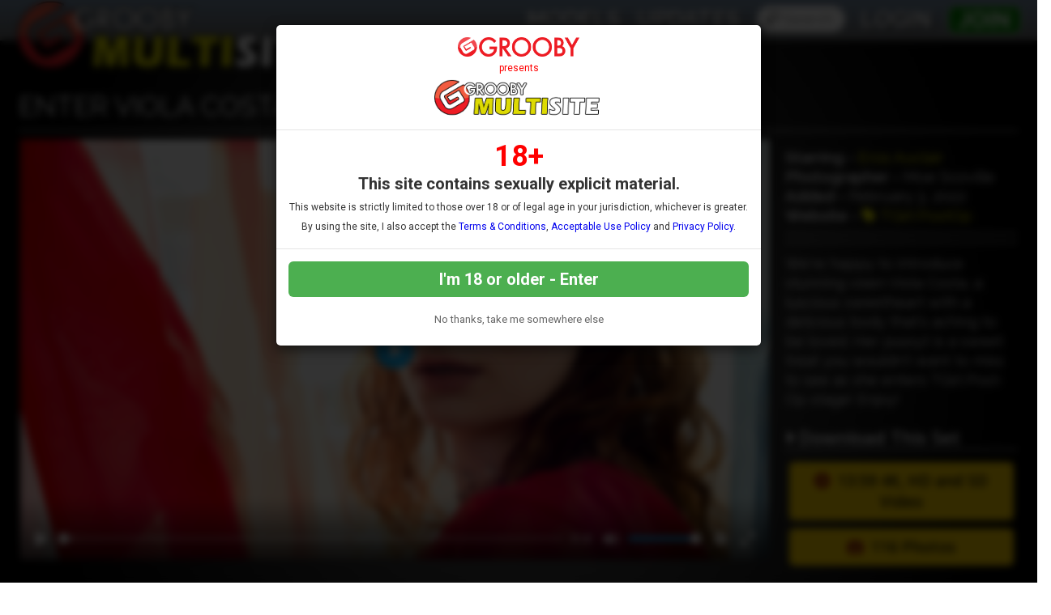

--- FILE ---
content_type: text/html; charset=UTF-8
request_url: https://www.grooby.club/tour/trailers/Enter-Viola-Costa.html
body_size: 65459
content:


<!DOCTYPE html>
<!--[if lt IE 7 ]><html class="ie ie6" lang="en"> <![endif]-->
<!--[if IE 7 ]><html class="ie ie7" lang="en"> <![endif]-->
<!--[if IE 8 ]><html class="ie ie8" lang="en"> <![endif]-->
<!--[if (gte IE 9)|!(IE)]><!--><html lang="en"> <!--<![endif]-->
<head>
		<base href="//www.grooby.club/tour/" />
		
	<meta charset="utf-8">
	<meta http-equiv="X-UA-Compatible" content="IE=edge,chrome=1">
	<meta name="RATING" content="RTA-5042-1996-1400-1577-RTA" />
	
		<TITLE>Grooby Club Multisite: Enter Viola Costa!</TITLE>
	
	<link rel="canonical" href="https://www.grooby.club/tour/trailers/Enter-Viola-Costa.html" />

	
		
	<meta name="robots" content="noodp" />
	<meta name="author" content="Grooby Club Multisite">

	<!--[if lt IE 9]><script src="https://cdnjs.cloudflare.com/ajax/libs/html5shiv/3.7.3/html5shiv.min.js"></script><![endif]-->

	<!-- Mobile -->
	<meta name="viewport" content="width=device-width, initial-scale=1, maximum-scale=1">
	<meta name="apple-mobile-web-app-capable" content="yes" />
	<meta name="apple-mobile-web-app-status-bar-style" content="black-translucent" />

	<!-- Custom Fonts -->
	<link rel="preconnect" href="https://fonts.googleapis.com"> 
	<link rel="preconnect" href="https://fonts.gstatic.com" crossorigin>
	<link href='//fonts.googleapis.com/css?family=Roboto:300,400,500,700' rel='stylesheet' type='text/css'>
	<link href='//fonts.googleapis.com/css?family=Roboto+Condensed:300,400,700' rel='stylesheet' type='text/css'>
	<link href='//fonts.googleapis.com/css?family=Open+Sans:400,600,700,800' rel='stylesheet' type='text/css'>
	<link href="//fonts.googleapis.com/css?family=Raleway:400,500,600,700" rel="stylesheet">
	<link href="//fonts.googleapis.com/css?family=Open+Sans+Condensed:300,600,700,800" rel="stylesheet">
	<link href="//fonts.googleapis.com/css?family=Rubik:400,500,700" rel="stylesheet">  
	<link href="//fonts.googleapis.com/css?family=Quicksand:300,400,600,700&display=swap" rel="stylesheet">
	<link href="//fonts.googleapis.com/css?family=Satisfy&display=swap" rel="stylesheet"> 
	<link href="https://fonts.googleapis.com/css2?family=Bangers&display=swap" rel="stylesheet"> 
	<!--link rel="stylesheet" href="https://use.fontawesome.com/releases/v5.0.13/css/all.css" integrity="sha384-DNOHZ68U8hZfKXOrtjWvjxusGo9WQnrNx2sqG0tfsghAvtVlRW3tvkXWZh58N9jp" crossorigin="anonymous"-->
	<!--script src="https://use.fontawesome.com/dff6e8f65e.js"></script--> 	
	<script src="https://kit.fontawesome.com/7c91112f34.js" crossorigin="anonymous"></script>

	<!-- CSS -->
	<link rel="stylesheet" href="/tour/custom_assets/js/agecheck/bootstrap.css">
	<link href="//stackpath.bootstrapcdn.com/font-awesome/4.7.0/css/font-awesome.min.css" rel="stylesheet" integrity="sha384-wvfXpqpZZVQGK6TAh5PVlGOfQNHSoD2xbE+QkPxCAFlNEevoEH3Sl0sibVcOQVnN" crossorigin="anonymous">
	<link rel="stylesheet" href="custom_assets/css/style.css" />
	<link rel="stylesheet" href="custom_assets/css/media.css" />
	<link rel="stylesheet" href="custom_assets/js/slick/slick.css"/>
	<link rel="stylesheet" href="custom_assets/js/slick/slick-theme.css"/>
	<link rel="stylesheet" href="//global.grooby.com/css/global.css">

	<!-- Favicons -->
	<link rel="apple-touch-icon" sizes="180x180" href="/tour/custom_assets/favicon/apple-touch-icon.png">
	<link rel="icon" type="image/png" sizes="32x32" href="/tour/custom_assets/favicon/favicon-32x32.png">
	<link rel="icon" type="image/png" sizes="16x16" href="/tour/custom_assets/favicon/favicon-16x16.png">
	<link rel="manifest" href="/tour/custom_assets/favicon/site.webmanifest">
	<link rel="mask-icon" href="/tour/custom_assets/favicon/safari-pinned-tab.svg" color="#5bbad5">
	<link rel="shortcut icon" href="/tour/custom_assets/favicon/favicon.ico">
	<meta name="msapplication-TileColor" content="#ffffff">
	<meta name="msapplication-config" content="/tour/custom_assets/favicon/browserconfig.xml">
	<meta name="theme-color" content="#ffffff">




	<!-- jQuery Stuff -->
	<script src="//cdnjs.cloudflare.com/ajax/libs/modernizr/2.8.3/modernizr.min.js"></script><!--//modernizr-->
	<script src="//ajax.googleapis.com/ajax/libs/jquery/1.11.1/jquery.min.js"></script>
	<script src="/tour/custom_assets/js/agecheck/bootstrap.min.js"></script>
	<script src="//cdnjs.cloudflare.com/ajax/libs/jquery-migrate/1.2.1/jquery-migrate.min.js"></script><!--//jquery migrate-->
	<script src="custom_assets/js/slick/slick.min.js"></script>
	<script src="custom_assets/js/jquery.resmenu.min.js"></script>
	<script src="custom_assets/js/bjqs-1.3.min.js"></script>

	<!-- JQuery Include -->
	<script type="text/javascript" src="js/tourhelper.js"></script>

	<script src="js/mp4x/mediaelement-and-player.min.js"></script>
	<link rel="stylesheet" href="js/mp4x/mediaelementplayer.min.css" />

	<script type="text/javascript" src="js/jquery-ui.min.js"></script>
	<link rel="stylesheet" type="text/css" href="images/jqueryui/jquery-ui.min.css" />
	<!-- This includes the number of clicks that are allowed on the Tour -->
	<script>
				dayslimit =  1;
		maxClicks  = 200;
		
		//$(document).ready(function() { $(".fancybox").fancybox({"title": ""}); });
		
		var pl1_streamer = "stream.php"
		var pl1_type     = "http"

		var pl2_streamer = ""
		var pl2_type     = "video"
	</script>

	<script src="js/tour.js"></script>


	<script src="custom_assets/js/custom.js"></script><!--//custom jquery-->
	<!--[if lt IE 9]><script src="custom_assets/js/jq.respond.js"></script><![endif]--><!--//IE responsive web design-->
	
	

<meta name="twitter:card" content="summary">
<meta name="twitter:title" content="Grooby Club Multisite - Enter Viola Costa!" />
<meta property="og:title" content="Grooby Club Multisite - Enter Viola Costa!"/>




<meta name="twitter:card" content="summary"><meta property="og:image" content="//www.grooby.club/tour/content/contentthumbs/98327.jpg" />	    <meta name="twitter:image" content="//www.grooby.club/tour/content/contentthumbs/98327.jpg" />
    

<style>

#warningpopup { display:none; position:fixed; top:0; left:0; width:100%; height:100%; z-index:999999; text-align:center; }
#warningpopup a { text-decoration:none; color:#FFF; }
#warningpopup .warning-bg { display:block; width:100%; height:100%; background:#000; background:rgba(0,0,0,0.95); position:absolute; top:0; left:0; z-index:10; }
#warningpopup .warning-box { display:inline-block; width:700px; padding:20px; text-align:center; border:3px solid #222; background:#141414; color:#FFF; position:relative; z-index:100; margin-top:80px; }
#warningpopup .warning-box .warning-top-buttons { display:inline-block; width:100%; text-align:right; margin-bottom:20px; }
#warningpopup .warning-box .warning-top-buttons a { display:inline-block; padding:5px 10px; border-radius:5px; background:#141414; color:#FFF; margin-left:5px; }
#warningpopup .warning-box .warning-top-buttons a:hover { background:#444; }
#warningpopup .warning-box .warning-top-buttons a.active { color:#FFF; background:#65a616 url('[data-uri]'); }

#warningpopup .warning-box .warning-image { display:inline-block; width:100%; margin-bottom:10px; position:relative; z-index:5; }

#warningpopup .warning-box .warning-wrapper { display:inline-block; width:85%; margin:0 auto; }

#warningpopup .warning-box .warning-buttons { display:inline-block; width:100%; margin:15px 0; }
#warningpopup .warning-box .warning-buttons a { float:left; box-shadow:inset #FFF 0px 0px 1px; padding:10px 0px; min-width:45%; border-radius:5px; font-size:30px; font-weight:700; color:#FFF; margin-bottom:10px; }
#warningpopup .warning-box .warning-buttons a.btn-exit { min-width:25%; }
#warningpopup .warning-box .warning-buttons a:hover.btn-exit { background:#d41f22; color:#FFF; }
#warningpopup .warning-box .warning-buttons a.btn-enter { float:right; min-width:70%; color:#FFF; background:#65a616 url('[data-uri]'); }
#warningpopup .warning-box .warning-buttons a:hover.btn-enter { background:#65a616; color:#FFF; }

#warningpopup .warning-box .warning-title { display:inline-block; width:100%; margin-bottom:15px; font-size:25px; font-weight:300; line-height:100%; }
#warningpopup .warning-box .warning-title p { display:inline-block; width:100%; margin:0; }
#warningpopup .warning-box .warning-title small { font-size:14px; }
#warningpopup .warning-box .warning-title .red { color:#d41f22; font-weight:700; }

#warningpopup .warning-box .warning-msg { display:inline-block; width:100%; }
#warningpopup .warning-box .warning-msg textarea { float:none; display:block; width:100%; height:240px; padding:10px; border:1px solid #555; background:#000; color:#cecece; font-size:16px; box-sizing:border-box; }

@media only screen and (max-width: 959px) {
	#warningpopup .warning-box { width:75%; }
}

@media only screen and (max-width: 767px) {
	#warningpopup .warning-box { padding:5px; margin-top:2%;}
	#warningpopup .warning-box .warning-title { font-size:18px; }
	#warningpopup .warning-box .warning-buttons a { font-size:20px; }
	#warningpopup .warning-box .warning-buttons a.btn-enter { float:left; min-width:49%; }
	#warningpopup .warning-box .warning-buttons a.btn-exit { float:right; min-width:49%; }
	#warningpopup .warning-box .warning-msg textarea { height:80px; font-size:12px; }
	#warningpopup .warning-box .warning-msg a { font-size:12px; }
}

@media only screen and (max-width: 479px) {
	#warningpopup .warning-box { width:90%; margin-top:5%; }
	#warningpopup .warning-box .warning-wrapper { width:95%; }
	#warningpopup .warning-box .warning-title { font-size:16.5px; }
	#warningpopup .warning-box .warning-buttons a.btn-enter { float:left; min-width:100%; }
	#warningpopup .warning-box .warning-buttons a.btn-exit { float:right; min-width:100%; }
	#warningpopup .warning-box .warning-msg textarea { height:120px; font-size:12px; }
}
</style>

	<!-- RESPONSIVE TOP HEADER -->
	<script>
	$(function() {
		$(window).scroll(function() {
			var scroll = $(window).scrollTop();
	 
			if (scroll >= 500) {
				$(".tournav").addClass('smaller');
			} else {
				$(".tournav").removeClass("smaller");
			}
		});
	});
	</script>

	<!-- SHOW STICKY JOIN -->
	<script>
	$(function(){
		$(window).scroll(function() { 
			if ($(this).scrollTop() > 500) { 
				$(".sticky_join:hidden").css('visibility','visible');   
				$(".sticky_join:hidden").fadeIn('slow');  
			} 
			else {	 
				$(".sticky_join:visible").fadeOut("slow"); 
			}  
		});
	});
	</script>

	<!-- GOOGLE ANALYTICS TRACKING CODE -->
	<!-- Global site tag (gtag.js) - Google Analytics -->
	<script async src="https://www.googletagmanager.com/gtag/js?id=G-DRGZV99D39"></script>
	<script>
	  window.dataLayer = window.dataLayer || [];
	  function gtag(){dataLayer.push(arguments);}
	  gtag('js', new Date());

	  gtag('config', 'G-DRGZV99D39');
	</script>
	<!-- END GOOGLE ANALYTICS -->

	<!-- RABBITS IFRAME CODE -->
	<script>
	    (function () {
	        var rpil = document.createElement("script");
	        rpil.async = true;
	        rpil.type = "text/javascript";
	        rpil.src = "https://www.rabitsfan.com/embed/src/embed.min.js"; 
	        var node = document.getElementsByTagName("script")[0];
	        node.parentNode.insertBefore(rpil, node);
	    })();
	</script>
	<!-- END RABBITS IFRAME -->



</head>


<body id="tour">

<!--[if lt IE 7]><p class="chromeframe">You are using an <strong>outdated</strong> browser. Please <a href="http://browsehappy.com/">upgrade your browser</a> or <a href="http://www.google.com/chromeframe/?redirect=true">activate Google Chrome Frame</a> to improve your experience.</p><![endif]-->

<!--

<script>
//Jquery Cookie:
!function(a){var b=!1;if("function"==typeof define&&define.amd&&(define(a),b=!0),"object"==typeof exports&&(module.exports=a(),b=!0),!b){var c=window.Cookies,d=window.Cookies=a();d.noConflict=function(){return window.Cookies=c,d}}}(function(){function a(){for(var a=0,b={};a<arguments.length;a++){var c=arguments[a];for(var d in c)b[d]=c[d]}return b}function b(c){function d(b,e,f){var g;if("undefined"!=typeof document){if(arguments.length>1){if(f=a({path:"/"},d.defaults,f),"number"==typeof f.expires){var h=new Date;h.setMilliseconds(h.getMilliseconds()+864e5*f.expires),f.expires=h}try{g=JSON.stringify(e),/^[\{\[]/.test(g)&&(e=g)}catch(a){}return e=c.write?c.write(e,b):encodeURIComponent(String(e)).replace(/%(23|24|26|2B|3A|3C|3E|3D|2F|3F|40|5B|5D|5E|60|7B|7D|7C)/g,decodeURIComponent),b=encodeURIComponent(String(b)),b=b.replace(/%(23|24|26|2B|5E|60|7C)/g,decodeURIComponent),b=b.replace(/[\(\)]/g,escape),document.cookie=[b,"=",e,f.expires?"; expires="+f.expires.toUTCString():"",f.path?"; path="+f.path:"",f.domain?"; domain="+f.domain:"",f.secure?"; secure":""].join("")}b||(g={});for(var i=document.cookie?document.cookie.split("; "):[],j=/(%[0-9A-Z]{2})+/g,k=0;k<i.length;k++){var l=i[k].split("="),m=l.slice(1).join("=");'"'===m.charAt(0)&&(m=m.slice(1,-1));try{var n=l[0].replace(j,decodeURIComponent);if(m=c.read?c.read(m,n):c(m,n)||m.replace(j,decodeURIComponent),this.json)try{m=JSON.parse(m)}catch(a){}if(b===n){g=m;break}b||(g[n]=m)}catch(a){}}return g}}return d.set=d,d.get=function(a){return d.call(d,a)},d.getJSON=function(){return d.apply({json:!0},[].slice.call(arguments))},d.defaults={},d.remove=function(b,c){d(b,"",a(c,{expires:-1}))},d.withConverter=b,d}return b(function(){})});

jQuery(function($) {
	var warningpopup_cookie = 'warn';
	var check_cookie_value = Cookies.get(warningpopup_cookie);

	$(document).on('click', 'a.btn-enter', function (e) {
		e.preventDefault();
		$('#warningpopup').fadeOut(500, function() { $('#warningpopup').remove(); } );
		
		Cookies.set(warningpopup_cookie, 'true', { expires: 30 });
	});
	
	if (check_cookie_value === undefined || check_cookie_value === null) {
		$('#warningpopup').show();
	} else {
		$('#warningpopup').remove();
	}
});
</script>
<div id="warningpopup">
	<div class="warning-bg"></div>

	<div class="warning-box">

		<div class="warning-wrapper">
			<div class="warning-title">
				<p>
					<span class="red">WARNING -</span> This site is for adults only!				</p>
				<small>This web site contains sexually explicit material:</small>
			</div>

			<div class="warning-msg">
				<textarea>This website contains sexually explicit material, and is for adult viewing only. If you are under the age of 18, please click the "Not 18 Exit" button below. By clicking the "Enter" button, you agree that you are at least 18 years of age, you are of legal age in your area to view sexually explicit material, you will not expose the contents of this web site to minors, you are wholly liable for any legal ramifications that may arise from your viewing or downloading material from this website, and you will subject yourself to the jurisdiction of the State of California should any dispute arise between yourself and the operators of this website.</textarea>
			</div>

			<div class="warning-buttons">
				<a href="#enter" class="btn-enter">I AGREE - ENTER</a>
				<a href="https://www.google.com/" class="btn-exit">EXIT</a>
			</div>

			<div class="warning-msg">
				<a href="/compliance/compliance.html">18 U.S.C 2257 Record-Keeping Requirements Compliance Statement </a>			</div>
		</div>
	</div>
</div>

-->






<!-- LOADS AGE CHECK ON PAGE LOAD -->

<script type="text/javascript">

    $(document).ready(function() {
		$('#myModal').modal('show');
	});

</script>




<!-- SETS COOKIE -->

<script type="text/javascript">

function setCookie(cname, cvalue, exdays) {

        var d = new Date();

        d.setTime(d.getTime() + (exdays*24*60*60*1000));

        var expires = "expires="+d.toUTCString();

        document.cookie = cname + "=" + cvalue + "; " + expires +";path=/";

    }

</script>





<style type="text/css">

.decline a {
	font-family: "Roboto", sans-serif !important;
	text-align: center;
	color: #666;
	font-size: 13px;
	margin-bottom: 10px;
	margin-top: 20px;
	display: block;
}

.decline a:hover {
	color: #000;
}



.modal-backdrop{

   backdrop-filter: blur(5px);

   background-color: rgba(0,0,0,0.8);

   grayscale

}



.modal-backdrop.in{

   opacity: 1 !important;

}



.modal-header img {

	display: block;

	margin: 0 auto;

	text-align: center;

}

.modal-header span {

	font-size: 12px;

	font-family: "Roboto", sans-serif !important;

	text-align: center;

	display: block;

	padding: 7px 0;

	color: #f00;

}







.modal-body {

	font-family: "Roboto", sans-serif !important;

	text-align: center;

	color: #333;

}



.modal-body p.eighteen {

	font-size: 36px;

	line-height: 24px;

	color: #f00;

	font-weight: bold;

}



.modal-body p {

	font-size: 20px;

	padding: 5px 0;

}



.modal-body p.smaller {

	font-size: 12px;

}



.modal-btn {

	font-family: "Roboto", sans-serif !important;

	font-weight: bold;

	padding: 10px;

	width: 100%;

	background: #4CAF50;

	font-size: 20px;

	color: #fff;

	border: none;

	border-radius: 6px;

}



.modal-btn:hover {

	background: #008000;

}





</style>







<!-- Modal -->

<div class="modal fade" id="myModal" tabindex="-1" role="dialog" aria-labelledby="exampleModalLabel" aria-hidden="true" data-backdrop="static" data-keyboard="false">

  <div class="modal-dialog" role="document">

    <div class="modal-content">

      <div class="modal-header">

        <img src="https://grooby.com/compliance/grooby-logo.png" style="max-width: 150px">

		<span>presents</span>

		<img src="/tour/custom_assets/images/logo.png" style="max-width: 220px">

      </div>

      <div class="modal-body">





<p class="eighteen">18+</span>

<p><b>This site contains sexually explicit material.</b></p>

<p class="smaller">This website is strictly limited to those over 18 or of legal age in your jurisdiction, whichever is greater.</p>

<p class="smaller">By using the site, I also accept the <a href="/compliance/terms.html" target="_blank">Terms & Conditions</a>, <a href="https://grooby.com/compliance/acceptable-use-10.php" target="_blank">Acceptable Use Policy</a> and <a href="/compliance/privacypolicy.php?site=TGirl Tops" target="_blank">Privacy Policy</a>.</p>

      </div>

      <div class="modal-footer">

        <button type="button" class="modal-btn" onclick="setCookie('agechecked', 'yes', 90)" data-dismiss="modal">I'm 18 or older - Enter</button>

		<div class="decline"><a href="https://www.google.com">No thanks, take me somewhere else</a></div>

      </div>

    </div>

  </div>

</div>




<script src="/tour/custom_assets/js/odometer.js"></script>


<!-- odometer for welcome panel -->

<script>
setTimeout(function(){
    odometer1.innerHTML="2025";
}, 1000);
window.odometerOptions = {
animation: 'count'
}
</script>

<script>
setTimeout(function(){
    odometer2.innerHTML="4663";
}, 1000);
window.odometerOptions = {
animation: 'count'
}
</script>

<script>
setTimeout(function(){
    odometer3.innerHTML="726685";
}, 1000);
window.odometerOptions = {
animation: 'count'
}
</script>


<!--Header-->
<div class="tournav">
	<div class="container clearfix">
		<h1 id="logo"><a href="//www.grooby.club/tour/"><img src="custom_assets/images/logo.png" alt="Grooby Club Multisite"></a></h1>
		<nav>
			<li><a href="//www.grooby.club/tour/models/1/latest/" >Models </a></li>

			<li><a href="//www.grooby.club/tour/categories/movies/1/latest/" >Updates </a></li>

			<li class="toursearch"><div class="menu_search_container"><script>
$().ready(function(){
    $("#autosuggest").autocomplete({
      source: function(req, add){
		$.get('search_ajax.php?q=' + req.term, function(data) {

			arrStor = [];

			arrLabel = new Array();
			arrURL   = new Array();
			var arg= data.split("\n");

			for(var i=0; i < arg.length; i++){
				ix = arg[i].split("|");

				if (ix.length == 2){
					arrStor[arrStor.length] = {label:ix[0].trim(), value:ix[1].trim()}
				}

				if (arrStor.length >= 15) break;
			}

			add(arrStor);
		});
      },
      select: function( event, ui ) {
	    this.value = ui.item.value;
	    var form = $(this).parents('form:first').submit();
	  }
    });
});
</script>
<style>.ui-widget-content { z-index:999999 !important; }</style>

<!--This displays the Search Table-->
<div id="search_bar_new">

	<!--Start Search Form-->
	<form id="searchform" action="search.php" method="get">
		<div class="search_input_header">
			<input type="search" class="inputbox" id="autosuggest" autocomplete="off" class="input" name="qall" value="" placeholder="Search" />
					</div>
	</form>
	<!--End Search Form-->



</div></div></li>

			<li><a href="https://www.grooby.club/members/login.php">Login</a></li>
			<li><a href="https://join.grooby.club/signup/signup.php?nats=MC4wLjkzLjIyNC4wLjAuMC4wLjA&step=2" class="join">Join</a></li>

		</nav>
	</div>

	<!-- SlickNav Responsive Menu -->
	<link rel="stylesheet" href="/tour/custom_assets/js/slicknav/dist/slicknav.css">
	<script src="/tour/custom_assets/js/slicknav/jquery.slicknav.js"></script>
	<script type="text/javascript">
	$(document).ready(function(){
		$('#menu').slicknav();

		$('.slicknav_menu').prepend('<a href="index.php"><img class="slicknavlogo" src="/tour/custom_assets/images/logo.png" alt="Grooby Club Multisite" /></a>');
		
		$('.slicknav_menu').append('<a href="https://join.grooby.club/signup/signup.php?nats=MC4wLjkzLjIyNC4wLjAuMC4wLjA&step=2" class="join mobile_join">Join</a>');
		
		// Hide the Join button on hamburger menu click
        $('.slicknav_btn').on('click', function() {
            $('.mobile_join').toggle(); // Toggles the visibility of the button
        });
	});
	</script>
	<!-- slicknav -->

	<ul id="menu">
		<li><a href="//www.grooby.club/tour/models/1/latest/" >Models </a></li>
					<li><a href="//www.grooby.club/tour/categories/movies/1/latest/" >Updates </a></li>
				<li><a href="https://www.grooby.club/members/login.php">Login</a></li>
		<li><a href="https://join.grooby.club/signup/signup.php?nats=MC4wLjkzLjIyNC4wLjAuMC4wLjA&step=2" class="join">Join</a></li>
		<li class="toursearch"><div class="menu_search_container"><script>
	$().ready(function(){
		$("#autosuggest").autocomplete({
		  source: function(req, add){
			$.get('search_ajax.php?q=' + req.term, function(data) {
	
				arrStor = [];
	
				arrLabel = new Array();
				arrURL   = new Array();
				var arg= data.split("\n");
	
				for(var i=0; i < arg.length; i++){
					ix = arg[i].split("|");
	
					if (ix.length == 2){
						arrStor[arrStor.length] = {label:ix[0].trim(), value:ix[1].trim()}
					}
	
					if (arrStor.length >= 15) break;
				}
	
				add(arrStor);
			});
		  },
		  select: function( event, ui ) {
			this.value = ui.item.value;
			var form = $(this).parents('form:first').submit();
		  }
		});
	});
</script>

<!-- Include Font Awesome -->
<link rel="stylesheet" href="https://cdnjs.cloudflare.com/ajax/libs/font-awesome/6.0.0-beta3/css/all.min.css">

<style>
    .search_input_header_mobile input[type="search"]::-webkit-search-cancel-button {
        -webkit-appearance: none;
        appearance: none;
    }

    .search_input_header_mobile {
        text-align: center;
        position: relative;
    }

    .search_input_header_mobile .inputbox_mobile {
        border-radius: 1rem;
        padding: 5px 10px;
        width: 70%;
        border: 2px solid #ddd;
        font-size: 16px;
        margin: 3% 0;
    }

    .search_input_header_mobile .search_button_header {
        position: absolute;
        right: 17%;
        top: 50%;
        transform: translateY(-50%);
        background: none;
        border: none;
        cursor: pointer;
    }

    .search_input_header_mobile .search_button_header i {
        font-size: 20px;
        color: #888; 
    }
</style>

<!--This displays the Search Table-->
<div id="search_bar_mobile">
    <!--Start Search Form-->
    <form id="searchform" action="search.php" method="get">
        <div class="search_input_header_mobile">
            <input type="search" class="inputbox_mobile" id="autosuggest" autocomplete="off" name="qall" value="" placeholder="Search..." />
            <div class="search_button_header">
                <i class="fa fa-search"></i>
            </div>
        </div>
    </form>
    <!--End Search Form-->
</div>
</div></li>

	</ul>
	<!-- end slicknav -->
</div>






<!--div class="darkblue_span" style="background:#f8c1d5">
	<div class="clear_container">

	<div class="tagline">

	<div class="tagline_text">TGirls Who Love Other Girls!</div>


		<div class="tagline_stats">
			<b>2,025</b><span> Models</span> |
			<b>4,663</b><span> Videos</span> |
			<b>726,685</b><span> Photos</span>
		</div>

	</div><!-- tagline -->



	<!--/div><!-- container -->
<!--/div><!--span-->

<div style="clear:both"></div>

<a href="http://join.grooby.club/signup/signup.php?nats=MC4wLjkzLjIyNC4wLjAuMC4wLjA&step=2">


		<div class="sticky_join">


	

	<div class="header"><h2>Join Now!</h2></div>

	<div class="types">We accept Credit Cards, Bitcoin &amp; Paypal!</div>

	

	<div class="card_container">

		<img src="custom_assets/images/visa.png">

		<img src="custom_assets/images/mastercard.png">

		<img src="custom_assets/images/paypal.png">

		<!-- <img src="custom_assets/images/giftcard.png"> -->

		<img src="custom_assets/images/bitcoin.png">

	</div><!-- card_container -->

	

	</div><!-- sticky join -->

</a>


<div class="slider_span">
	<div class="clear_container clearfix">
		<br>
		<div class="trailer_video">

			<div class="trailer_videoblock clear">



				<div class="trailer_toptitle">

				<div class="trailer_toptitle_left">Enter Viola Costa!</div>

				<div class="trailer_toptitle_right">

				


				</div><!--//trailer_toptitle_right-->


				<div style="clear:both"></div>

				</div><!--//trailer_toptitle-->




				<div class="trailer_videohere">
					<div class="bigvideo">
					    <div class="trailerblock">
					    	<div class="text-enter">





<link rel="stylesheet" href="https://cdn.plyr.io/3.7.8/plyr.css" />


<video id="player" controls></video>


  <script src="https://cdn.plyr.io/3.7.8/plyr.polyfilled.js"></script>
  <script>
    const player = new Plyr('#player', {
      controls: ['play-large', 'play', 'progress', 'current-time', 'mute', 'volume', 'settings', 'fullscreen'],
      settings: ['quality'],
      quality: {
        default: 720,
        options: [2160, 1080, 720, 480],
      }
    });

    player.source = {
      type: 'video',
      title: 'Sizzle Demo',
      sources: [
        {
          src: "https://global.grooby.com/sizzle_videos/grclub/grclub_sizzle_4k.mp4",
          type: "video/mp4",
          size: 2160,
        },
        {
          src: "https://global.grooby.com/sizzle_videos/grclub/grclub_sizzle_1080.mp4",
          type: "video/mp4",
          size: 1080,
        },
        {
          src: "https://global.grooby.com/sizzle_videos/grclub/grclub_sizzle_720.mp4",
          type: "video/mp4",
          size: 720,
        },
        {
          src: "https://global.grooby.com/sizzle_videos/grclub/grclub_sizzle_480.mp4",
          type: "video/mp4",
          size: 480,
        }
      ]
    };



  // Set the poster image from PHP here
  player.poster = "/tour/content/contentthumbs/111068.jpg";

  </script>
							</div>
						</div>
					</div><!--//bigvideo-->
				</div><!--//trailer_videohere-->


				<div class="trailerpage_meta">



				<div class="trailerpage_info">



							<div class="setdesc">
							<b>Starring - </b> 
		<a href="//www.grooby.club/tour/models/viola-costa.html">Eros Auclair</a>
												<br>
																							<b>Photographer -</b> Moe Scoville														<br>
							<b>Added - </b> February 3, 2022							<br>
														<b>Website - </b><div style="display: inline-block"><div class='sitename'><a href="//www.tgirlpostop.com" target="_blank"><i class='fas fa-tag' style='color: #ff0'></i>&nbsp;TGirl PostOp</a></div> </div>
							
<div class="trailerpage_photoblock_fullsize">
            <div style="clear:both"></div>
</div>

							</div><!-- setdesc -->

					
					<!-- Truncate Set Description -->
					
					<p>We're happy to introduce stunning vixen Viola Costa, a luscious sweetheart with a delicious body that's aching to be loved. Her pussyt is a sweet treat you wouldn't want to miss to see as she enters TGirl Post-Op stage! Enjoy!</p>
				<div class="download"><i class="fa fa-caret-right" aria-hidden="true"></i> Download This Set</div>
				<div class="download_link_outer">

								<a class="full_download_link downBtn" href="https://join.grooby.club/signup/signup.php?nats=MC4wLjkzLjIyNC4wLjAuMC4wLjA&amp;step=2"><i class="fas fa-play-circle"></i>&nbsp;&nbsp;13:59 4K, HD and SD Video</a>
								
								<a class="full_download_link downBtn" href="https://join.grooby.club/signup/signup.php?nats=MC4wLjkzLjIyNC4wLjAuMC4wLjA&amp;step=2"><i class="fas fa-camera"></i>&nbsp;&nbsp;116 Photos</a>
				
				</div><!-- download_link_outer -->
				</div></div>



				</div><!--//trailerpage_info-->

				<div style="clear:both"></div>

				</div><!--//trailerpage_meta-->
				<div class="set_tags">
					<ul>				
					<li class="nolink" style="color: #000; cursor: default;">Tags for This Scene</li>		
					

<li><a href="//www.grooby.club/tour/categories/all.html">All </a></li>



<li><a href="//www.grooby.club/tour/categories/body---slim.html">Body - Slim </a></li>



<li><a href="//www.grooby.club/tour/categories/breasts---small.html">Breasts - Small </a></li>



<li><a href="//www.grooby.club/tour/categories/clothes---bare-feet.html">Bare feet </a></li>



<li><a href="//www.grooby.club/tour/categories/Cock-PostOpPussy.html">Cock - Post Op Pussy </a></li>



<li><a href="//www.grooby.club/tour/categories/cock---post-op.html">Cock - Post-Op </a></li>



<li><a href="//www.grooby.club/tour/categories/ethnicity---white.html">Ethnicity - White </a></li>



<li><a href="//www.grooby.club/tour/categories/hair-brunette.html">Hair - Brunette </a></li>



<li><a href="//www.grooby.club/tour/categories/hair---long.html">Hair - Long </a></li>



<li><a href="//www.grooby.club/tour/categories/location-world---canada.html">Location (World) - USA/Canada </a></li>



<li><a href="//www.grooby.club/tour/categories/other---tattoo.html">Tattoo </a></li>



<li><a href="//www.grooby.club/tour/categories/photographer-moescoville.html">Photographer - Moe Scoville </a></li>



<li><a href="//www.grooby.club/tour/categories/pubic-hair---smooth.html">Pubic Hair - Smooth </a></li>



<li><a href="//www.grooby.club/tour/categories/shoot-solo.html">Solo </a></li>


					</ul>
				</div>

	
			</div><!--//trailer_videoblock-->

		</div><!--//trailer_video-->


	</div><!-- container -->
</div><!-- span -->

<div class="white_span" style="border-top: 1px solid #333; border-bottom: 1px solid #333">
<a href="https://join.grooby.club/signup/signup.php?nats=MC4wLjkzLjIyNC4wLjAuMC4wLjA&amp;step=2">
	<div class="clear_container clearfix">
		<div class="middleads">

				<h3 style="text-align: center">Download or Stream this <span style="color: #ff0">
		Eros Auclair					</span> video in full right now!</h3>
				<p></p>

		</div>
	</div><!-- container -->
</a>
</div><!-- span -->


<div class="pattern_span clearfix">
	<div class="lightblue_container clearfix">
		<div class="featuring">
			
			<div class="blocktitle clear">
				<div class="pointer_left">&nbsp;</div>
				<h3>&nbsp;More Updates&nbsp;</h3>
				<div class="pointer_right">&nbsp;</div>
			</div>

			<div class="related_sets">

			<div class="videos clear">
										
				





	
		
                    										                    

			<div class="sexyvideo_outer">


		

		<div class="modelnamecontainer" >
			<div class="modelname">
		<a href="//www.grooby.club/tour/models/Boyo.html">Boyo</a>
		</div>
		</div>


<div class="sexyvideo" >



	<div class="videoblock">

						<span><i class="fa fa-trophy" aria-hidden="true"></i> Rating: N/A </span>
		
		<div class='sitename'><a href="//www.tgirlpornstar.com" target="_blank"><i class='fas fa-tag' style='color: #ff0'></i>&nbsp;TGirl Pornstar</a></div>
			

		<div class="videohere" style="position: relative;">
							<a href="//www.grooby.club/tour/trailers/Boyo-Sprite.html" title="Boyo &amp; Sprite!">


<img id="set-target-27459-7918" alt="Boyo &amp; Sprite!" class="mainThumb thumbs stdimage" src="/tour/content/contentthumbs/121561.jpg" src0="/tour/content/contentthumbs/121561.jpg" cnt="1" v="0" />


				</a>
					</div>
	</div>

			<h4><a href="//www.grooby.club/tour/trailers/Boyo-Sprite.html" title="Boyo &amp; Sprite!">Boyo & Sprite!</a></h4>
	<!-- ends epochtime -->

	<p class=photodesc>Wow! Boyo and Sprite! What an awesome combination we got here from Nova. You are all invited to join them. Sounds fun? Cum over here and how much fun these pretty ladies are having!</p>


		<p class="dateadded"><i class='far fa-calendar-check'></i> 18th Jan 2026</p>

		<div class="video_stats">
		<i class='fas fa-video'></i>&nbsp;&nbsp;<div style='display:inline'>40:49&nbsp;HD Video</div> & 211&nbsp;Photos		</div>





</div><!--//frontpage_sexyvideo-->
</div>
<!--//sexyvideo_outer-->





	
		
                    										                    

			<div class="sexyvideo_outer">


		

		<div class="modelnamecontainer" >
			<div class="modelname">
		<a href="//www.grooby.club/tour/models/Mira.html">Mira</a>
		</div>
		</div>


<div class="sexyvideo" >



	<div class="videoblock">

						<span><i class="fa fa-trophy" aria-hidden="true"></i> Rating: N/A </span>
		
		<div class='sitename'><a href="//www.russian-tgirls.com" target="_blank"><i class='fas fa-tag' style='color: #ff0'></i>&nbsp;Russian TGirls</a></div>
			

		<div class="videohere" style="position: relative;">
							<a href="//www.grooby.club/tour/trailers/Mira-Mira-Who-Is-The-Most-Beautiful-of-Them-All.html" title="Mira Mira Who Is The Most Beautiful of Them All?">


<img id="set-target-37490-7917" alt="Mira Mira Who Is The Most Beautiful of Them All?" class="mainThumb thumbs stdimage" src="/tour/content/contentthumbs/121554.jpg" src0="/tour/content/contentthumbs/121554.jpg" cnt="1" v="0" />


				</a>
					</div>
	</div>

			<h4><a href="//www.grooby.club/tour/trailers/Mira-Mira-Who-Is-The-Most-Beautiful-of-Them-All.html" title="Mira Mira Who Is The Most Beautiful of Them All?">Mira Mira Who Is The Most Beautiful of Them All?</a></h4>
	<!-- ends epochtime -->

	<p class=photodesc>Mira has a way of catching her own reflection and smiling back at it, fully aware of the effect she has. There’s a quiet confidence in her presence, a mix of softness and self-assurance that draws attention without effort. She moves through the moment with grace, letting her natural beauty speak for itself.
<span>
What makes Mira stand out is not just how she looks, but how comfortable she is in her own skin. It feels effortless, almost playful, as if she already knows the answer to the question and is simply inviting you to agree.</p>


		<p class="dateadded"><i class='far fa-calendar-check'></i> 16th Jan 2026</p>

		<div class="video_stats">
		<i class='fas fa-video'></i>&nbsp;&nbsp;<div style='display:inline'>18:56&nbsp;HD Video</div> & 174&nbsp;Photos		</div>





</div><!--//frontpage_sexyvideo-->
</div>
<!--//sexyvideo_outer-->





	
		
                    										                    

			<div class="sexyvideo_outer">


		

		<div class="modelnamecontainer" >
			<div class="modelname">
		<a href="//www.grooby.club/tour/models/Nova.html">Nova</a>
		</div>
		</div>


<div class="sexyvideo" >



	<div class="videoblock">

						<span><i class="fa fa-trophy" aria-hidden="true"></i> Rating: N/A </span>
		
		<div class='sitename'><a href="//www.tgirlpostop.com" target="_blank"><i class='fas fa-tag' style='color: #ff0'></i>&nbsp;TGirl PostOp</a></div>
			

		<div class="videohere" style="position: relative;">
							<a href="//www.grooby.club/tour/trailers/Nova-in-Her-Own-Orbit.html" title="Nova In Her Own Orbit">


<img id="set-target-43548-7916" alt="Nova In Her Own Orbit" class="mainThumb thumbs stdimage" src="/tour/content/contentthumbs/121547.jpg" src0="/tour/content/contentthumbs/121547.jpg" cnt="1" v="0" />


				</a>
					</div>
	</div>

			<h4><a href="//www.grooby.club/tour/trailers/Nova-in-Her-Own-Orbit.html" title="Nova In Her Own Orbit">Nova In Her Own Orbit</a></h4>
	<!-- ends epochtime -->

	<p class=photodesc>Nova moves with a quiet confidence that feels entirely her own. There’s something magnetic about the way she settles into a moment, unhurried and self-assured, as if the world has narrowed to exactly where she wants to be. Her presence is calm but charged, drawing attention without needing to ask for it.
<span>
She lets the atmosphere guide her, leaning into the feeling rather than the expectation. It’s intimate in a soft, personal way, a moment shaped by ease and intention, where Nova simply exists at the center of her own gravity.</p>


		<p class="dateadded"><i class='far fa-calendar-check'></i> 15th Jan 2026</p>

		<div class="video_stats">
		<i class='fas fa-video'></i>&nbsp;&nbsp;<div style='display:inline'>23:27&nbsp;HD Video</div> & 141&nbsp;Photos		</div>





</div><!--//frontpage_sexyvideo-->
</div>
<!--//sexyvideo_outer-->





	
		
                    										                    

			<div class="sexyvideo_outer">


		

		<div class="modelnamecontainer" >
			<div class="modelname">
		<a href="//www.grooby.club/tour/models/Stacy-Lynn.html">Stacy Lynn</a>
		</div>
		</div>


<div class="sexyvideo" >



	<div class="videoblock">

						<span><i class="fa fa-trophy" aria-hidden="true"></i> Rating: N/A </span>
		
		<div class='sitename'><a href="//www.tgirl40.com" target="_blank"><i class='fas fa-tag' style='color: #ff0'></i>&nbsp;TGirl 40</a></div>
			

		<div class="videohere" style="position: relative;">
							<a href="//www.grooby.club/tour/trailers/The-Strength-Below.html" title="The Strength Below">


<img id="set-target-41617-7915" alt="The Strength Below" class="mainThumb thumbs stdimage" src="/tour/content/contentthumbs/121540.jpg" src0="/tour/content/contentthumbs/121540.jpg" cnt="1" v="0" />


				</a>
					</div>
	</div>

			<h4><a href="//www.grooby.club/tour/trailers/The-Strength-Below.html" title="The Strength Below">The Strength Below</a></h4>
	<!-- ends epochtime -->

	<p class=photodesc>Welcome back to Deep Currents, the show where we dive into the mysteries beneath the waves. Today’s guest... well, this one’s been a long time coming. For three years, I’ve been trying to get her to sit down with me — and finally, she’s here. Dr. Stacy Lynn, the woman behind one of the most mind-bending marine discoveries of our time.
<span>
Dr. Lynn has discovered a brand new creature in the Kermadec Trench which displays both toxic and regenerative enzymes and although not currently tested on humans, I'm going to see if we can do a controlled experiment on air, where Dr. Lynn will micro-dose me and see if we can register any affects.   I must warn you, this is not a regular experiment, and I am doing this of my own volition and to further the study of this creature,  for medical science and out of my own desperate curiosity.  Over to you Dr. Lynn!</p>


		<p class="dateadded"><i class='far fa-calendar-check'></i> 13th Jan 2026</p>

		<div class="video_stats">
		<i class='fas fa-video'></i>&nbsp;&nbsp;<div style='display:inline'>29:52&nbsp;HD Video</div> & 182&nbsp;Photos		</div>





</div><!--//frontpage_sexyvideo-->
</div>
<!--//sexyvideo_outer-->





	
		
                    										                    

			<div class="sexyvideo_outer">


		

		<div class="modelnamecontainer" >
			<div class="modelname">
		<a href="//www.grooby.club/tour/models/Cache.html">Cache</a>
		</div>
		</div>


<div class="sexyvideo" >



	<div class="videoblock">

						<span><i class="fa fa-trophy" aria-hidden="true"></i> Rating: N/A </span>
		
		<div class='sitename'><a href="//www.tgirlpornstar.com" target="_blank"><i class='fas fa-tag' style='color: #ff0'></i>&nbsp;TGirl Pornstar</a></div>
			

		<div class="videohere" style="position: relative;">
							<a href="//www.grooby.club/tour/trailers/Cache-Loves-Sex.html" title="Cache Loves Sex">


<img id="set-target-38155-7914" alt="Cache Loves Sex" class="mainThumb thumbs stdimage" src="/tour/content/contentthumbs/121533.jpg" src0="/tour/content/contentthumbs/121533.jpg" cnt="1" v="0" />


				</a>
					</div>
	</div>

			<h4><a href="//www.grooby.club/tour/trailers/Cache-Loves-Sex.html" title="Cache Loves Sex">Cache Loves Sex</a></h4>
	<!-- ends epochtime -->

	<p class=photodesc>Or she loves having sex in front of the camera, either way, we're winning as we get to watch.
<span>
November's Model of the Month back for her first hardcore, and it's a fucking stonker! She's one of those girls who just is super cute, and sexy and the camera loves her, she's engaged with her partner, she's engaged with the camera and Jacoby is one lucky guy.
<span>
Some hot warm-up content, followed by some mutual oral leading into a hot 69, in which she gets her ass well eaten, while she sucks on his big cock, before backing down on it and going for a ride.
<span>
Great content, two performers really into each other, and lovely work from Omar.

</p>


		<p class="dateadded"><i class='far fa-calendar-check'></i> 11th Jan 2026</p>

		<div class="video_stats">
		<i class='fas fa-video'></i>&nbsp;&nbsp;<div style='display:inline'>30:16&nbsp;HD Video</div> & 205&nbsp;Photos		</div>





</div><!--//frontpage_sexyvideo-->
</div>
<!--//sexyvideo_outer-->





	
		
                    										                    

			<div class="sexyvideo_outer">


		

		<div class="modelnamecontainer" >
			<div class="modelname">
		<a href="//www.grooby.club/tour/models/Elvira2.html">Elvira</a>
		</div>
		</div>


<div class="sexyvideo" >



	<div class="videoblock">

						<span><i class="fa fa-trophy" aria-hidden="true"></i> Rating: N/A </span>
		
		<div class='sitename'><a href="//www.russian-tgirls.com" target="_blank"><i class='fas fa-tag' style='color: #ff0'></i>&nbsp;Russian TGirls</a></div>
			

		<div class="videohere" style="position: relative;">
							<a href="//www.grooby.club/tour/trailers/Elvira-The-Debut.html" title="Elvira - The Debut">


<img id="set-target-93609-7913" alt="Elvira - The Debut" class="mainThumb thumbs stdimage" src="/tour/content/contentthumbs/121526.jpg" src0="/tour/content/contentthumbs/121526.jpg" cnt="1" v="0" />


				</a>
					</div>
	</div>

			<h4><a href="//www.grooby.club/tour/trailers/Elvira-The-Debut.html" title="Elvira - The Debut">Elvira - The Debut</a></h4>
	<!-- ends epochtime -->

	<p class=photodesc>What a pretty face this brand new Russian girl has on her, and that smile is just perfect. At just 20 years old, she's got a lot of confidence and sex appeal shining through, and that nice and thick body just looks so hot.   Blonde hair, blue eyes and porcelain white skin is always a heady combination, but put on some black fishnets, and a matching bra that cups those breasts with her swollen dark nipples, and we have magic.
<span>
Elvira was originally going to appear on Femout, but I elevated her to this site as soon as I saw how gorgeous she was, and knowing she's going to be a much appreciated new model here.</p>


		<p class="dateadded"><i class='far fa-calendar-check'></i> 9th Jan 2026</p>

		<div class="video_stats">
		<i class='fas fa-video'></i>&nbsp;&nbsp;<div style='display:inline'>21:38&nbsp;HD Video</div> & 179&nbsp;Photos		</div>





</div><!--//frontpage_sexyvideo-->
</div>
<!--//sexyvideo_outer-->
			</div><!-- related -->

			</div><!--//videos-->

		</div><!-- featuring -->
	</div><!-- container -->







<div class="green_span">
<div class="clear_container">
<p class="startedhere">Don't Forget Your Membership Includes All of These Huge Trans Sites!</p>
</div>
</div>

	<style>.thumb {display: none} .logo img {border: none; max-width: 200px; max-height: 80px;}</style>
		
<div class="othersite_box_wrapper" style="background: #000">

<div class="lightblue_container">
			<div class="othersite_box clear">

				<div class="othersite_container">
				<div class="othersite">
				<div class="logo"><a href="https://www.uk-tgirls.com" target="_blank"><img src="//www.uk-tgirls.com/tour/custom_assets/images/logo.png"></a><br></div>
				<div class="thumb"><a href="https://www.uk-tgirls.com" target="_blank"><img src="//www.grooby.club/tour/custom_assets/images/uktgirls.jpg"></a><br></div>
				<h2>UK TGIRLS</h2>
				<p>The most beautiful British trans erotica models! From sexy little minxs, to debutante posh birds, from punky babes to English roses, we have them all!</p>
				</div>
				</div>

				<div class="othersite_container">
				<div class="othersite">
				<div class="logo"><a href="https://www.canada-tgirl.com" target="_blank"><img src="//www.canada-tgirl.com/tour/custom_assets/images/logo.png"></a><br></div>
				<div class="thumb"><a href="https://www.canada-tgirl.com" target="_blank"><img src="//www.grooby.club/tour/custom_assets/images/cantg.jpg"></a><br></div>
				<h2>CANADA TGIRL</h2>
				<p>From the country that has brought us some of the most popular tgirl stars - here's the newest and hottest Canadian models in solo and hardcore action.</p>
				</div>
				</div>

				<div class="othersite_container">
				<div class="othersite">
				<div class="logo"><a href="https://www.tgirlpornstar.com" target="_blank"><img src="//www.tgirlpornstar.com/tour/custom_assets/images/logo.png"></a><br></div>
				<div class="thumb"><a href="https://www.tgirlpornstar.com" target="_blank"><img src="//www.grooby.club/tour/custom_assets/images/tgps.jpg"></a><br></div>
				<h2>TGIRL PORNSTAR</h2>
				<p>True tgirl superstars in hardcore sex scenes! This site has the full roster of tgirl stars, and they're all doing the nastiest things you can imagine!</p>
				</div>
				</div>

				<div class="othersite_container">
				<div class="othersite">
				<div class="logo"><a href="https://www.euro-tgirls.com" target="_blank"><img src="//www.euro-tgirls.com/tour/custom_assets/images/logo.png"></a><br></div>
				<div class="thumb"><a href="https://www.euro-tgirls.com" target="_blank"><img src="//www.grooby.club/tour/custom_assets/images/eurotg.jpg"></a><br></div>
				<h2>EURO TGIRLS</h2>
				<p>Showcasing the wonderful diversity of Europe's top trans pornstars and newcomers! From all across the continent, these tgirls will always impress!</p>
				</div>
				</div>

				<div class="othersite_container">
				<div class="othersite">
				<div class="logo"><a href="https://www.ts-castingcouch.com" target="_blank"><img src="//www.ts-castingcouch.com/tour/custom_assets/images/logo.png"></a><br></div>
				<div class="thumb"><a href="https://www.ts-castingcouch.com" target="_blank"><img src="//www.grooby.club/tour/custom_assets/images/tscc.jpg"></a><br></div>
				<h2>TS CASTING COUCH</h2>
				<p>Fresh and horny tgirls ready to impress in their first shoots! These eager tgirls are the trans stars of tomorrow and you can see them here first!</p>
				</div>
				</div>


				<div class="othersite_container">
				<div class="othersite">
				<div class="logo"><a href="https://www.russian-tgirls.com" target="_blank"><img src="//www.russian-tgirls.com/tour/custom_assets/images/logo.png"></a><br></div>
				<div class="thumb"><a href="https://www.russian-tgirls.com" target="_blank"><img src="//www.grooby.club/tour/custom_assets/images/russiantg.jpg"></a><br></div>
				<h2>RUSSIAN TGIRLS</h2>
				<p>The very first site showcasing the stunning and secretive tgirls of Russia! Grooby has finally been able to uncover these true trans beauties! </p>
				</div>
				</div>

				<div class="othersite_container">
				<div class="othersite">
				<div class="logo"><a href="https://www.tgirl40.com" target="_blank"><img src="//www.tgirl40.com/tour/custom_assets/images/logo.png"></a><br></div>
				<div class="thumb"><a href="https://www.tgirl40.com" target="_blank"><img src="//www.grooby.club/tour/custom_assets/images/tg40.jpg"></a><br></div>
				<h2>TGIRL 40</h2>
				<p>The site for lovers of mature trans women! Our models are all aged 40+ and know exactly what they want from their lovers! T-milfs in the prime of their lives!</p>
				</div>
				</div>

				<div class="othersite_container">
				<div class="othersite">
				<div class="logo"><a href="https://www.transexdomination.com" target="_blank"><img src="//www.transexdomination.com/tour/custom_assets/images/logo.png"></a><br></div>
				<div class="thumb"><a href="https://www.transexdomination.com" target="_blank"><img src="//www.grooby.club/tour/custom_assets/images/tsd.jpg"></a><br></div>
				<h2>TRANSEX DOMINATION</h2>
				<p>Dominant Trans Dommes, Sadistic TGirls and Submissive Males! For those that want to worship and serve their big-cocked tgirl mistresses!</p>
				</div>
				</div>

				<div class="othersite_container">
				<div class="othersite">
				<div class="logo"><a href="https://www.tgirlbbw.com" target="_blank"><img src="//www.tgirlbbw.com/tour/custom_assets/images/logo.png"></a><br></div>
				<div class="thumb"><a href="https://www.tgirlbbw.com" target="_blank"><img src="//www.grooby.club/tour/custom_assets/images/tgbbw.jpg"></a><br></div>
				<h2>TGIRL BBW</h2>
				<p>TGirl BBW is the first site in the world for lovers of larger trans women. Strong, confident, BBW tgirls with a body positive attitude and they're ready to show you!</p>
				</div>
				</div>

				<div class="othersite_container">
				<div class="othersite">
				<div class="logo"><a href="https://www.tgirlpostop.com" target="_blank"><img src="//www.tgirlpostop.com/tour/custom_assets/images/logo.png"></a><br></div>
				<div class="thumb"><a href="https://www.tgirlpostop.com" target="_blank"><img src="//www.grooby.club/tour/custom_assets/images/tgpostop.jpg"></a><br></div>
				<h2>TGIRL POSTOP</h2>
				<p>TGirl PostOp is a unique trans website! We're proud to show trans-women who have undergone SRS (sexual reassignment surgery) in order to fulfll their dreams. </p>
				</div>
				</div>

				<div class="othersite_container">
				<div class="othersite">
				<div class="logo"><a href="https://www.krissy4u.com" target="_blank"><img src="//www.krissy4u.com/tour/custom_assets/images/logo.png"></a><br></div>
				<div class="thumb"><a href="http://join.krissy4u.com/track/?" target="_blank"><img src="//www.grooby.club/tour/custom_assets/images/krissy.jpg"></a><br></div>
				<h2>KRISSY 4U</h2>
				<p>The Internet's wildest tgirl exhibionist! Expect plenty of public sex, outdoor flashing, sissy outfits and horny encounters with strangers!</p>
				</div>
				</div>

				<div class="othersite_container">
				<div class="othersite">
				<div class="logo"><a href="https://www.asianamericantgirls.com" target="_blank"><img src="//www.asianamericantgirls.com/tour/custom_assets/images/logo.png"></a><br></div>
				<div class="thumb"><a href="https://www.asianamericantgirls.com" target="_blank"><img src="//www.grooby.club/tour/custom_assets/images/aatg.jpg"></a><br></div>
				<h2>ASIAN-AMERICAN TGIRLS</h2>
				<p>You guys love the stunning mix of Asian American TGirls so we've gathered the very best of them in one place! Korean, Cambodian & Japanese Americans!</p>
				</div>
				</div>

				<div class="othersite_container">
				<div class="othersite">
				<div class="logo"><a href="https://www.hazel-tucker.com" target="_blank"><img src="//www.hazel-tucker.com/tour/custom_assets/images/logo.png"></a><br></div>
				<div class="thumb"><a href="https://www.hazel-tucker.com" target="_blank"><img src="//www.grooby.club/tour/custom_assets/images/ht.jpg"></a><br></div>
				<h2>HAZEL TUCKER</h2>
				<p>The 19 year old smalltown tgirl, who ended up being a Hollywood trans pornstar! Now she's 23, she's naughtier and hornier than she's ever been before! </p>
				</div>
				</div>


				<!-- <div class="othersite_container">
				<div class="othersite">
				<h1 style="margin-top: -10px" style="color:#9f0110">THE STATS!</h1>
				<hr>
				<h3 style="color: #4c4f96; padding: 5px 0">13 Full-Size Sites!<br>
				1,750+ Models!<br>
				2,900+ Sets!</h3>
				<hr>
				<p>This insane amount of content covers every one of your tgirl desires and you can see it all for one single low price!</p>
				<a href="{$root.page.tour.JoinUrl}" style="background: #008000; font-size: 1.2em; color: #fff; margin-top: 15px; padding: 10px; clear: both; display: inline-block; border-radius: 10px; border: 2px solid #fff">Click for Instant Access!</a>
				</div>
				</div> -->


			</div>
			</div>

<!-- Footer -->
<div class="green_span">
	<div class="clear_container clearfix">
		<p class="join_now"><a href="https://join.grooby.club/signup/signup.php?nats=MC4wLjkzLjIyNC4wLjAuMC4wLjA&amp;step=2" style="color: #fff">Join Today - We Accept Credit Cards, Checks, Paypal and Bitcoin!</a></p>
	</div><!-- container -->
</div><!-- span -->

<!--Footer-->
<div class="footer_span">
<div class="rabbits">	<br><center>	<iframe src="about:blank" data-loc="www.rabitsfan.com/friends/4681-grooby30/717-grooby30.html" data-res="true" data-ref="false" id="rrAsync717" class="aoembed" frameborder="0" marginheight="0" marginwidth="0" scrolling="no" allowTransparency="true" style="margin: 0 auto"></iframe>	<br></center></div>
<footer>
	<div class="copyrights">

		<div class="container clearfix">
			<!-- USE ACCORDION HEADER COLLAPSE ON BELOW LINKS -->
			<ul>

				<meta charset="UTF-8"><link href="https://media.campaigner.com/csb/app_themes/lightning/combobox.campformcombo.css" type="text/css" rel="stylesheet"><link href="https://media.campaigner.com/csb/app_themes/lightning/common/fonticons.css" type="text/css" rel="stylesheet">
    <form name="previewForm" method="post" action="https://secure.campaigner.com/CSB/Public/ProcessHostedForm.aspx" id="previewForm" enctype="multipart/form-data" target="_blank">

<style>

#EmailLabel {color: #fff}

.myButton {
	margin-top: 10px;
	background-color:#008000;
	border-radius:8px;
	border:1px solid #fff;
	display:inline-block;
	cursor:pointer;
	color:#ffffff;
	font-family:"Roboto", arial, sans-serif;
	letter-spacing: 0.05em;
	font-size:16px;
	font-weight:600;
	padding:7px 10px;
	text-decoration:none;
	text-shadow: 1px 1px 1px #000000;
}
.myButton:hover {
	background:linear-gradient(to bottom, #5cbf2a 5%, #44c767 100%);
	background-color:#5cbf2a;
}
.myButton:active {
	position:relative;
	top:1px;
}

</style>




<script type="text/javascript">
//<![cdata[
var theForm = document.forms['previewForm'];
if (!theForm) {
    theForm = document.previewForm;
}
function __doPostBack(eventTarget, eventArgument) {
    if (!theForm.onsubmit || (theForm.onsubmit() != false)) {
        theForm.__EVENTTARGET.value = eventTarget;
        theForm.__EVENTARGUMENT.value = eventArgument;
        theForm.submit();
    }
}
//]]>
</script>



<li class="email_form">



<span class="footer_title">Join Our <b>Newsletter</b> for Discounts and Offers!</span>

<div>

	<input type="hidden" name="__VIEWSTATEGENERATOR" id="__VIEWSTATEGENERATOR" value="5523BD75">
</div>
        <div id="previewWrapper"">
            
            
            
            <div id="LanguageDropdown" class="LanguageDropdown">
                    
            </div>

            <div id="formContainer" class="formContainer">

                <div id="SignupFormPreview" class="SignupFormPreview">



<div style="display: table-cell; vertical-align: middle; width: 50px">
<span id="EmailLabel" class="SignupFormPreview">Email:&nbsp;</span>
</div>

<div style="display: table-cell; vertical-align: middle;">
<input name="70115" type="text" maxlength="4000" id="70115" class="required email" contactattributeid="70115" style="width:200px;">
</div>

<div style="clear:both"></div>


<div style="display: inline-block; float: left; width: 50px">&nbsp;</div>      


<div style="display: inline-block; float: left: width: 100px">               
<div id="FooterPreview" class="SignupFormPreview" style="padding-left: 10px;text-align:left; font-size:14px; color:black; font-family:arial; font-weight:normal; text-align:left; font-style:bold; text-decoration:none;"></div>
<input type="submit" name="SubmitButton" value="Subscribe!" id="SubmitButton" class="myButton">
</div>

<div style="border-top: 1px dashed #ccc; max-width: 90%; margin-top: 20px"></div>


<div style="font-size: 13px; line-height: 15px; color: #ccc; padding-top: 10px; max-width: 90% ">You can Unsubscribe from our Newsletter at any time and we will <b>never</b> give out your email address.</div>

            </div>
        </div>


        <input type="hidden" name="FormInfo" id="FormInfo" value="da853cf9-bf9d-4575-836b-5c588f406f6a">
        <input type="hidden" name="AccId" id="AccId" value="g931">
    


</form>
<script src="https://secure.campaigner.com/CSB/Scripts/hostedform.min.js" type="text/javascript"></script>


</li>				<li class="list">
					<span class="footer_title">Account &amp; Services</span>
					<ul>
						<li><a href="https://www.groobysupport.com/" target="_blank">Customer Support</a></li>
						<li><a href="https://join.grooby.club/signup/password.php?siteid=93">Forgot Password?</a></li>
						<li><a href="//www.grooby.com/compliance/terms.html" target="_blank">Terms &amp; Conditions</a></li>
						<li><a href="//www.grooby.com/compliance/refund.php" target="_blank">Refund Policy</a></li>
						<li><a href="//www.grooby.com/compliance/acceptable-use.php" target="_blank">Acceptable Use Policy</a></li>
						<li><a href="//www.grooby.com/compliance/privacypolicy.php" target="_blank">Privacy Policy</a></li>
						<li><a href="//www.grooby.com/compliance/spampolicy.html" target="_blank">Spam Policy</a></li>
						<li><a href="//grooby.com/compliance/anti-trafficking-policy.php" target="_blank">Anti-Trafficking Policy</a></li>
						<li><a href="//www.groobysupport.com/en/knowledgebase/article/age-verification-information" target="_blank">Age Verification Info</a>
						<li><a href="//grooby.com/compliance/complaint-procedure.php" target="_blank">Complaints Procedure</a></li>
					</ul>
				</li>


				<li class="list">
					<span class="footer_title">Join Us!</span>
					<ul>
						<li><a href="http://www.grooby.com/opportunities/" target="_blank">Models Wanted</a></li>
						<li><a href="http://www.grooby.com/opportunities/" target="_blank">Photographers</a></li>
						<li><a href="http://www.grooby.com/about/" target="_blank">About Grooby</a></li>
					</ul>
				</li>

				<li class="list">
					<span class="footer_title">Social</span>
					<ul>

						<li>
						<i style="color:#1DA1F2" class="fa-brands fa-square-twitter"></i>
						<a href="https://x.com/GroobyGirls" target="_blank" rel="noopener">Twitter</a>
						</li>

						<li>
						<i style="background: linear-gradient(135deg, #405DE6, #833AB4, #C13584, #FD1D1D, #F56040, #FCAF45, #FFDC80); -webkit-background-clip: text; -webkit-text-fill-color: transparent; display: inline-block;" class="fa-brands fa-instagram"></i>
						<a href="https://www.instagram.com/groobygirlsofficial/" target="_blank" rel="noopener">Instagram</a>
						</li>

						<li>
						<i style="color:#FF0000" class="fa-brands fa-youtube"></i>
						<a href="https://www.youtube.com/@GroobyGirlsOfficial" target="_blank" rel="noopener">YouTube</a>
						</li>

						<li>
						<i style="color:#000000" class="fa-brands fa-tiktok"></i>
						<a href="https://www.tiktok.com/@groobygirlsofficial" target="_blank" rel="noopener">TikTok</a>
						</li>

					</ul>
				</li>
			</ul>

			<div style="clear: both; border-bottom: 1px solid #fff;"></div>

			<div class="text-center">
				<br>
				<p>
					<a href="//www.rtalabel.org" target="_blank"><img src="//global.grooby.com/images/rta-label.png"></a>
				</p>
				
				<p style="padding: 5px; border-radius: 5px; background: rgba(0,0,0,0.3); display: inline-block;">Member of the <a href="https://www.freespeechcoalition.com" target="_blank">Free Speech Coalition</a></p>
				
				<p>
					<a href="/compliance/compliance.html">18 U.S.C 2257 Record-Keeping Requirements Compliance Statement </a>					<br>
				</p>
				<p>
					&copy; Grooby.Club. All images on this site are original content or licensed material. We hold model releases and ID's for every model and are compliant to 18 USC U2257 Compliant. The records required by Section 2257 of Title 18, United States Code, with respect to this site, and all graphical materials associated therewith on which this label appears, are kept by the custodian of records:<br><img src="//global.grooby.com/compliance/2257-white.png" alt="2257"><br>Any misuse, unauthorised use or copyright infringement of these images whatsoever will be met by criminal and civil litigations WITHOUT FAIL.				</p>
				<p style="display: inline-block; border: 1px solid #ccc; padding: 5px 10px">If you see content on this website that you believe should not be shown, please contact us directly at <a href="mailto:customerservice@grooby.com">customerservice@grooby.com</a> - we will handle all complaints in a serious and timely manner.</p>

				<div style="display: flex; justify-content: center; align-items: center; margin: 0 auto; max-width: 140px; border: 1px solid #666; border-radius: 6px; padding: 2px 5px; background: rgba(0,0,0,0.3);">
					<img src="//global.grooby.com/compliance/visa-logo.png" style="max-width: 50px; margin: 0 5px;">
					<img src="//global.grooby.com/compliance/mastercard-logo.png" style="max-width: 50px; margin: 0 5px;">
				</div>
                <br>

				<p>Grooby is our authorized reseller. Vendo is our authorized reseller. Epoch is our authorized reseller. Segpay is our authorized reseller.</p>
			</div>
		</div><!--//container-->
	</div><!--//copyrights-->
</footer>
</div><!--//footer_span-->
</body>
</html>

--- FILE ---
content_type: text/html; charset=utf-8
request_url: https://www.rabitsfan.com/friends/4681-grooby30/717-grooby30.html?frameWidth=1144&ail=1&ref=https://www.grooby.club/tour/trailers/Enter-Viola-Costa.html
body_size: 18440
content:
<!DOCTYPE html PUBLIC "-//W3C//DTD XHTML 1.0 Transitional//EN" "http://www.w3.org/TR/xhtml1/DTD/xhtml1-transitional.dtd"> <html xmlns="http://www.w3.org/1999/xhtml"> <head> <meta http-equiv="Content-Type" content="text/html; charset=utf-8" /> <title>Rabbits Porn Reviews</title> <style type="text/css">body{font-family:verdana, geneva, sans-serif;margin: 0px;} .container{width:728px;height:90px;} .col{float:left;width:145px;} .cat{background:#000000;display:block;vertical-align:middle;text-align:center;font-size:12px;overflow:hidden;text-decoration:none;font-weight:bold;letter-spacing:-0.5px;-webkit-border-radius: 4px; -moz-border-radius: 4px;border-radius: 4px; 
box-shadow:inset 0px 26px 0px -13px #2e2e2e;
color:#ffffff;border: 2px solid #000000;
margin: 0px 0px 0px 0px;width: 141px;height: 26px;line-height: 26px;behavior: url(/PIE/PIE.php);} .cat:hover{background:#e87109;-webkit-border-radius: 4px; -moz-border-radius: 4px;border-radius: 4px; 
box-shadow:inset 0px 26px 0px -13px #ff9419;
color:#000000;border: 2px solid #ab650a;
margin: 0px 0px 0px 0px;width: 141px;height: 26px;line-height: 26px;behavior: url(/PIE/PIE.php);} .ttl{background-color:#333333;color:#ff9419;} </style> 
			<script type="text/javascript">
			var _gaq = _gaq || [];
            _gaq.push(['_setAccount', 'UA-218167-62']);
            _gaq.push(['_setDomainName', 'none']);
            _gaq.push(['_setCustomVar',1, 'Network Domain Name', 'rabitsfan.com']);
			_gaq.push(['_trackPageview']);
			(function() {
					var ga = document.createElement('script'); ga.type = 'text/javascript'; ga.async = true;
					ga.src = ('https:' == document.location.protocol ? 'https://ssl' : 'http://www') + '.google-analytics.com/ga.js';
					var s = document.getElementsByTagName('script')[0]; s.parentNode.insertBefore(ga, s);
            })();
			</script>
<script type="text/javascript">
			// <!--            
                var inViewportTime = 0;
                var totalInViewportTime = 0;  
                var inTotalViewportTime = 0;
                
            var logCount = 0;
            function listener(event){
                if(event.data != "undefined") {
                    var message = event.data.split("|");
                    var key	= message[0];
                    if(key == "in")	{
                        inViewportTime = message[1] * 1000;
                        if(message[2] != "undefined" && message[2] > 0)	{
                            inTotalViewportTime = message[2] * 1000;
                        }
                    } else if (key == "total" && message[1] > 0) { 
                        totalInViewportTime = message[1] * 1000;
                        _gaq.push(['_trackTiming', 'Ad View Timing', 'Total Time in Viewport', totalInViewportTime, '717', 100]);                    
       	            }
                }
                
                if(logCount == 0 && inViewportTime > 0)
                {
                    logAdImp('[base64]');  
                    logCount = 1;
                }
            }

            if (window.addEventListener){
                addEventListener("message", listener, false)
            } else {
                attachEvent("onmessage", listener)
            }
				function processHit(loc, clickLog) {
					try {
						logAdHit(clickLog);
						recordGEvent(loc);
					} catch(e){}
					return true;
				}
				function recordGEvent(s1) { 
					try {
						var lbl = s1.toString().replace(/^(https?:\/\/)?(www\.)?/,"").replace("rabbitsreviews.com\/","").replace("\?mid=4681","");
                        if(inViewportTime > 0 && inViewportTime < 900000) {
                            _gaq.push(['_trackTiming', 'Ad View Timing', 'Time in Viewport Before Click', inViewportTime, '717', 100]); 
                        }      
                        if(inTotalViewportTime > 0 && inTotalViewportTime < 900000) {
                            _gaq.push(['_trackTiming', 'Ad View Timing', 'Total Time in Viewport Before Click', inTotalViewportTime, '717', 100]);
                        }                        
						_gaq.push(['_trackEvent', 'Click', '4681', lbl]);        
					} catch(e) { }
					return true;
				}
				function whichAjax() {
					var req; // The variable that makes Ajax possible!
					try { // Opera 8.0+, Firefox, Safari
						req = new XMLHttpRequest();
					} catch (e) {
						try { // Internet Explorer Browsers
							req = new ActiveXObject("Msxml2.XMLHTTP");
						} catch (e) {
							try {
								req = new ActiveXObject("Microsoft.XMLHTTP");
							} catch (e) {
								return false;
							}
						}
					}
					return req;
				}
				function logAdHit(params) {
                    var extracted = params.split("|");
                    if(inViewportTime > 0 && inViewportTime < 900000 && extracted[4] != 'undefined') {                        
                        _gaq.push(['_trackTiming', 'Ad View Timing', 'Time in Viewport Before Click', inViewportTime, 'element-' + extracted[4], 100]);
                    }
                    if(inTotalViewportTime > 0 && inTotalViewportTime < 900000 && extracted[4] != 'undefined') {                        
                        _gaq.push(['_trackTiming', 'Ad View Timing', 'Total Time in Viewport Before Click', inTotalViewportTime, 'element-' + extracted[4], 100]);
                    }                 
					var req = whichAjax();
					if (req == false) return false;
					var data = "clickLog=" + params;
					req.open("POST", "trackingClicks/", true);
					req.setRequestHeader("Content-type", "application/x-www-form-urlencoded");
					req.send(data);
					return false;
				}
				function logAdImp(params) {                                
                    if (params === null) return false;
                    var req = whichAjax();
                    if (req == false) return false;
                    var data = "impressionLog=" + params;
                    req.open("POST", "trackingImpression/", true);
                    req.setRequestHeader("Content-type", "application/x-www-form-urlencoded");
                    req.send(data);
                    return false;
				}                                          
			// -->
			</script>

<script>var KRAKEN = KRAKEN || {}; KRAKEN.spenderDomain = 'www.grooby.club';</script><script>
                localStorage.setItem(window.location.hostname + '_utm_campaign', '4681-Grooby_-_4861_-_MA_-_Footer_-_728x90-MembersArea-iFrameAd');
                localStorage.setItem(window.location.hostname + '_utm_source', 'GroobyBucks-MembersArea');
             </script>
<!-- Google Tag Manager -->
        <script>(function(w,d,s,l,i){w[l]=w[l]||[];w[l].push({'gtm.start':new Date().getTime(),event:'gtm.js'});var f=d.getElementsByTagName(s)[0],j=d.createElement(s),dl=l!='dataLayer'?'&l='+l:'';j.async=true;j.src='https://www.googletagmanager.com/gtm.js?id='+i+dl;f.parentNode.insertBefore(j,f);})(window,document,'script','dataLayer','GTM-NRSS76T');</script>
        <!-- End Google Tag Manager -->
</head> <body>
<!-- Google Tag Manager (noscript) -->
        <noscript><iframe src="https://www.googletagmanager.com/ns.html?id=GTM-NRSS76T" height="0" width="0" style="display:none;visibility:hidden"></iframe></noscript>
        <!-- End Google Tag Manager (noscript) -->
 <div class="container"> <!-- <div class="ttl">Rabbit's Porn Reviews</div> --> <div class="col"> <a href="https://www.rabbitsreviews.com/c7/Teen.html?mid=4681&utm_medium=iframe-ad&utm_source=GroobyBucks-MembersArea&utm_campaign=4681-Grooby_-_4861_-_MA_-_Footer_-_728x90-MembersArea-iFrameAd&utm_content=element-text-155-Teen&utm_term=Teen&tag[]=teen" onclick="processHit('https://www.rabbitsreviews.com/c7/Teen.html?mid=4681&utm_medium=iframe-ad&utm_source=GroobyBucks-MembersArea&utm_campaign=4681-Grooby_-_4861_-_MA_-_Footer_-_728x90-MembersArea-iFrameAd&utm_content=element-text-155-Teen&utm_term=Teen&tag[]=teen', '717|2834|3|1|155|2');" rel="nofollow" target="_blank" title="Teen"  class="cat" >Teen</a><a href="https://www.rabbitsreviews.com/c27/Mature.html?mid=4681&utm_medium=iframe-ad&utm_source=GroobyBucks-MembersArea&utm_campaign=4681-Grooby_-_4861_-_MA_-_Footer_-_728x90-MembersArea-iFrameAd&utm_content=element-text-118-Mature&utm_term=Mature&tag[]=mature" onclick="processHit('https://www.rabbitsreviews.com/c27/Mature.html?mid=4681&utm_medium=iframe-ad&utm_source=GroobyBucks-MembersArea&utm_campaign=4681-Grooby_-_4861_-_MA_-_Footer_-_728x90-MembersArea-iFrameAd&utm_content=element-text-118-Mature&utm_term=Mature&tag[]=mature', '717|2834|3|2|118|2');" rel="nofollow" target="_blank" title="Mature"  class="cat" >Mature</a><a href="https://www.rabbitsreviews.com/c24/Latina.html?mid=4681&utm_medium=iframe-ad&utm_source=GroobyBucks-MembersArea&utm_campaign=4681-Grooby_-_4861_-_MA_-_Footer_-_728x90-MembersArea-iFrameAd&utm_content=element-text-2836-Spanish_18&utm_term=Spanish_18&tag[]=teen&tag[]=latina" onclick="processHit('https://www.rabbitsreviews.com/c24/Latina.html?mid=4681&utm_medium=iframe-ad&utm_source=GroobyBucks-MembersArea&utm_campaign=4681-Grooby_-_4861_-_MA_-_Footer_-_728x90-MembersArea-iFrameAd&utm_content=element-text-2836-Spanish_18&utm_term=Spanish_18&tag[]=teen&tag[]=latina', '717|2834|3|3|2836|2');" rel="nofollow" target="_blank" title="Spanish 18"  class="cat" >Spanish 18</a> </div> <div class="col"> <a href="https://www.rabbitsreviews.com/c12/Asian.html?mid=4681&utm_medium=iframe-ad&utm_source=GroobyBucks-MembersArea&utm_campaign=4681-Grooby_-_4861_-_MA_-_Footer_-_728x90-MembersArea-iFrameAd&utm_content=element-text-49-Asian&utm_term=Asian&tag[]=asian" onclick="processHit('https://www.rabbitsreviews.com/c12/Asian.html?mid=4681&utm_medium=iframe-ad&utm_source=GroobyBucks-MembersArea&utm_campaign=4681-Grooby_-_4861_-_MA_-_Footer_-_728x90-MembersArea-iFrameAd&utm_content=element-text-49-Asian&utm_term=Asian&tag[]=asian', '717|2834|3|4|49|2');" rel="nofollow" target="_blank" title="Asian"  class="cat" >Asian</a><a href="https://www.rabbitsreviews.com/c44/Monster-Cocks.html?mid=4681&utm_medium=iframe-ad&utm_source=GroobyBucks-MembersArea&utm_campaign=4681-Grooby_-_4861_-_MA_-_Footer_-_728x90-MembersArea-iFrameAd&utm_content=element-text-1423-Big_dicks&utm_term=Big_dicks&tag[]=bigcock" onclick="processHit('https://www.rabbitsreviews.com/c44/Monster-Cocks.html?mid=4681&utm_medium=iframe-ad&utm_source=GroobyBucks-MembersArea&utm_campaign=4681-Grooby_-_4861_-_MA_-_Footer_-_728x90-MembersArea-iFrameAd&utm_content=element-text-1423-Big_dicks&utm_term=Big_dicks&tag[]=bigcock', '717|2834|3|5|1423|2');" rel="nofollow" target="_blank" title="Big dicks "  class="cat" >Big dicks </a><a href="https://www.rabbitsreviews.com/c25/Peeing.html?mid=4681&utm_medium=iframe-ad&utm_source=GroobyBucks-MembersArea&utm_campaign=4681-Grooby_-_4861_-_MA_-_Footer_-_728x90-MembersArea-iFrameAd&utm_content=element-text-131-Pissing&utm_term=Pissing&tag[]=pee" onclick="processHit('https://www.rabbitsreviews.com/c25/Peeing.html?mid=4681&utm_medium=iframe-ad&utm_source=GroobyBucks-MembersArea&utm_campaign=4681-Grooby_-_4861_-_MA_-_Footer_-_728x90-MembersArea-iFrameAd&utm_content=element-text-131-Pissing&utm_term=Pissing&tag[]=pee', '717|2834|3|6|131|2');" rel="nofollow" target="_blank" title="Pissing"  class="cat" >Pissing</a> </div> <div class="col"> <a href="https://www.rabbitsreviews.com/c27/Mature.html?mid=4681&utm_medium=iframe-ad&utm_source=GroobyBucks-MembersArea&utm_campaign=4681-Grooby_-_4861_-_MA_-_Footer_-_728x90-MembersArea-iFrameAd&utm_content=element-text-2059-Extreme_Matures&utm_term=Extreme_Matures&tag[]=mature" onclick="processHit('https://www.rabbitsreviews.com/c27/Mature.html?mid=4681&utm_medium=iframe-ad&utm_source=GroobyBucks-MembersArea&utm_campaign=4681-Grooby_-_4861_-_MA_-_Footer_-_728x90-MembersArea-iFrameAd&utm_content=element-text-2059-Extreme_Matures&utm_term=Extreme_Matures&tag[]=mature', '717|2834|3|7|2059|2');" rel="nofollow" target="_blank" title="Extreme Matures"  class="cat" >Extreme Matures</a><a href="https://www.rabbitsreviews.com/c11/Anal.html?mid=4681&utm_medium=iframe-ad&utm_source=GroobyBucks-MembersArea&utm_campaign=4681-Grooby_-_4861_-_MA_-_Footer_-_728x90-MembersArea-iFrameAd&utm_content=element-text-46-Anal_Sex&utm_term=Anal_Sex&tag[]=anal" onclick="processHit('https://www.rabbitsreviews.com/c11/Anal.html?mid=4681&utm_medium=iframe-ad&utm_source=GroobyBucks-MembersArea&utm_campaign=4681-Grooby_-_4861_-_MA_-_Footer_-_728x90-MembersArea-iFrameAd&utm_content=element-text-46-Anal_Sex&utm_term=Anal_Sex&tag[]=anal', '717|2834|3|8|46|2');" rel="nofollow" target="_blank" title="Anal Sex"  class="cat" >Anal Sex</a><a href="https://www.rabbitsreviews.com/c45/Gang-Bangs.html?mid=4681&utm_medium=iframe-ad&utm_source=GroobyBucks-MembersArea&utm_campaign=4681-Grooby_-_4861_-_MA_-_Footer_-_728x90-MembersArea-iFrameAd&utm_content=element-text-2822-Young_Orgies&utm_term=Young_Orgies&tag[]=teen&tag[]=gangbang" onclick="processHit('https://www.rabbitsreviews.com/c45/Gang-Bangs.html?mid=4681&utm_medium=iframe-ad&utm_source=GroobyBucks-MembersArea&utm_campaign=4681-Grooby_-_4861_-_MA_-_Footer_-_728x90-MembersArea-iFrameAd&utm_content=element-text-2822-Young_Orgies&utm_term=Young_Orgies&tag[]=teen&tag[]=gangbang', '717|2834|3|9|2822|2');" rel="nofollow" target="_blank" title="Young Orgies"  class="cat" >Young Orgies</a> </div> <div class="col"> <a href="https://www.rabbitsreviews.com/c25/Peeing.html?mid=4681&utm_medium=iframe-ad&utm_source=GroobyBucks-MembersArea&utm_campaign=4681-Grooby_-_4861_-_MA_-_Footer_-_728x90-MembersArea-iFrameAd&utm_content=element-text-2895-Piss_Orgy&utm_term=Piss_Orgy&tag[]=gangbang&tag[]=pee" onclick="processHit('https://www.rabbitsreviews.com/c25/Peeing.html?mid=4681&utm_medium=iframe-ad&utm_source=GroobyBucks-MembersArea&utm_campaign=4681-Grooby_-_4861_-_MA_-_Footer_-_728x90-MembersArea-iFrameAd&utm_content=element-text-2895-Piss_Orgy&utm_term=Piss_Orgy&tag[]=gangbang&tag[]=pee', '717|2834|3|10|2895|2');" rel="nofollow" target="_blank" title="Piss Orgy"  class="cat" >Piss Orgy</a><a href="https://www.rabbitsreviews.com/tag/milf?mid=4681&utm_medium=iframe-ad&utm_source=GroobyBucks-MembersArea&utm_campaign=4681-Grooby_-_4861_-_MA_-_Footer_-_728x90-MembersArea-iFrameAd&utm_content=element-text-2063-Moms_Fuck_Teens&utm_term=Moms_Fuck_Teens&tag[]=teen&tag[]=mature&tag[]=matureyoung" onclick="processHit('https://www.rabbitsreviews.com/tag/milf?mid=4681&utm_medium=iframe-ad&utm_source=GroobyBucks-MembersArea&utm_campaign=4681-Grooby_-_4861_-_MA_-_Footer_-_728x90-MembersArea-iFrameAd&utm_content=element-text-2063-Moms_Fuck_Teens&utm_term=Moms_Fuck_Teens&tag[]=teen&tag[]=mature&tag[]=matureyoung', '717|2834|3|11|2063|2');" rel="nofollow" target="_blank" title="Moms Fuck Teens"  class="cat" >Moms Fuck Teens</a><a href="https://www.rabbitsreviews.com/c16/Ebony.html?mid=4681&utm_medium=iframe-ad&utm_source=GroobyBucks-MembersArea&utm_campaign=4681-Grooby_-_4861_-_MA_-_Footer_-_728x90-MembersArea-iFrameAd&utm_content=element-text-85-Black_Girls&utm_term=Black_Girls&tag[]=ebony" onclick="processHit('https://www.rabbitsreviews.com/c16/Ebony.html?mid=4681&utm_medium=iframe-ad&utm_source=GroobyBucks-MembersArea&utm_campaign=4681-Grooby_-_4861_-_MA_-_Footer_-_728x90-MembersArea-iFrameAd&utm_content=element-text-85-Black_Girls&utm_term=Black_Girls&tag[]=ebony', '717|2834|3|12|85|2');" rel="nofollow" target="_blank" title="Black Girls"  class="cat" >Black Girls</a> </div> <div class="col"> <a href="https://www.rabbitsreviews.com/c7/Teen.html?mid=4681&utm_medium=iframe-ad&utm_source=GroobyBucks-MembersArea&utm_campaign=4681-Grooby_-_4861_-_MA_-_Footer_-_728x90-MembersArea-iFrameAd&utm_content=element-text-2889-Emo_Pussy&utm_term=Emo_Pussy&tag[]=teen" onclick="processHit('https://www.rabbitsreviews.com/c7/Teen.html?mid=4681&utm_medium=iframe-ad&utm_source=GroobyBucks-MembersArea&utm_campaign=4681-Grooby_-_4861_-_MA_-_Footer_-_728x90-MembersArea-iFrameAd&utm_content=element-text-2889-Emo_Pussy&utm_term=Emo_Pussy&tag[]=teen', '717|2834|3|13|2889|2');" rel="nofollow" target="_blank" title="Emo Pussy"  class="cat" >Emo Pussy</a><a href="https://www.rabbitsreviews.com/c27/Mature.html?mid=4681&utm_medium=iframe-ad&utm_source=GroobyBucks-MembersArea&utm_campaign=4681-Grooby_-_4861_-_MA_-_Footer_-_728x90-MembersArea-iFrameAd&utm_content=element-text-7684-Sexy_Mature&utm_term=Sexy_Mature&tag[]=mature" onclick="processHit('https://www.rabbitsreviews.com/c27/Mature.html?mid=4681&utm_medium=iframe-ad&utm_source=GroobyBucks-MembersArea&utm_campaign=4681-Grooby_-_4861_-_MA_-_Footer_-_728x90-MembersArea-iFrameAd&utm_content=element-text-7684-Sexy_Mature&utm_term=Sexy_Mature&tag[]=mature', '717|2834|3|14|7684|2');" rel="nofollow" target="_blank" title="Sexy Mature"  class="cat" >Sexy Mature</a><a href="https://www.rabbitsreviews.com/c103/Taboo-Porn.html?mid=4681&utm_medium=iframe-ad&utm_source=GroobyBucks-MembersArea&utm_campaign=4681-Grooby_-_4861_-_MA_-_Footer_-_728x90-MembersArea-iFrameAd&utm_content=element-text-2078-Fuck_Mom_Daughter&utm_term=Fuck_Mom_Daughter&tag[]=Taboo" onclick="processHit('https://www.rabbitsreviews.com/c103/Taboo-Porn.html?mid=4681&utm_medium=iframe-ad&utm_source=GroobyBucks-MembersArea&utm_campaign=4681-Grooby_-_4861_-_MA_-_Footer_-_728x90-MembersArea-iFrameAd&utm_content=element-text-2078-Fuck_Mom_Daughter&utm_term=Fuck_Mom_Daughter&tag[]=Taboo', '717|2834|3|15|2078|2');" rel="nofollow" target="_blank" title="Fuck Mom Daughter"  class="cat" >Fuck Mom Daughter</a> </div>  </div> <script>
var KRAKEN = KRAKEN || {};
KRAKEN.getTrailingEntity = function () {
        if(typeof KRAKEN.spenderDomain !== 'undefined' && KRAKEN.spenderDomain.length > 0) {
                KRAKEN.common.trailingEntity();
        }
};
KRAKEN.phoenixCallBack = function () {
        KRAKEN.helpers.AppendRwExid();
        KRAKEN.getTrailingEntity();
};
</script>
<script src="https://api.rabbits.webcam/js/v2/kraken.js"></script>
</body> </html>

--- FILE ---
content_type: text/css
request_url: https://www.grooby.club/tour/custom_assets/css/media.css
body_size: 29846
content:
.clearDESKTOP { clear:both; }
.clearIPAD { clear:both; display:none; }
.clearIPHONE { clear:both; display:none; }

@media only screen and (max-width:1920px){
.tagline_container {text-align: left;}
.tagline {margin: 0 0 0 500px;}
}



@media only screen and (max-width:1700px){
.clear_container {width: 98%; margin: 0 auto;}
.lightblue_container {width: 98%;margin: 0 auto;}
.welcome p {width: 90%}
video#background { top: 43%;}
}


@media only screen and (max-width:1440px){
.tournav .container {width: 100%;}
.membersnav .container {max-width: 100%}
.banner_details_outer {width: 50%;}
.banner_details p {font-size: 15px;}
video#background { top: 35%;}
.videos, .related_sets .videos {grid-template-columns: repeat(2, 1fr);}
.model .modelname {font-size: 18px}
}




@media only screen and (max-width:1366px){
.sticky_join img {max-width: 45px;}
.sticky_join .types {font-size: 12px;}
}





@media only screen and (max-width:1280px){
.tournav h1#logohomepage img {height: 90px}
.tournav h1#logo img {height: 90px}
.tagline {margin: 0 0 0 400px}
.banner_details h3 {font-size: 34px}
.banner_details p {font-size: 15px; line-height: 18px}
.reasons {grid-column-gap: 10px;}
.videogallery_meta_container .setdescbox {font-size: 15px}
.tour_features li {font-size: 14px}
.profile_videoarea .videos .modelname {font-size: 17px}
.profile_videoarea .photosets {grid-template-columns: repeat(4, 1fr);}
}

@media only screen and (max-width:1024px){
	.othersite_box {grid-template-columns: repeat(2, 1fr);grid-column-gap: 10px;}
	.othersite_container {padding: 0 10px;}
	.js .slicknav_menu {display:NONE;}
	
	/** HACKY WAY TO HIDE STICKY JOIN WIDGET **/ 
	.sticky_join {width: 0px;height: 0px;}
	.sticky_join .header {background: none;}

	#ticker {display: none}


	.banner_details {padding: 5px 10px; bottom: 15px}
	.banner_details h3 {font-size: 28px}

	.centerwrap{width:748px;}
	.topnav nav ul li, .footernav nav ul li{font-size:26px;}
	.topnav nav ul li a, .footernav nav ul li a{padding:0 18px;}
	.azlinks li a {margin: 0 9px;}
	ul.bjqs-controls.v-centered li a{top:50%!important; margin-top:-36.5px;}
	.billing{text-align:center; padding-left:0px; float:none}
	.videohere img{width:99%;}
	.sexyvideo h4{font-size:20px;}
	.odometer_title {font-size:26px; margin-bottom: 0}
	.tagline .descriptor, .odometer {font-size:30px;}
	.middleads {max-width: 98%}
	.middleads h3 {font-size: 22px;}
	.middleads p {font-size: 20px;}
	.photohere img{width:99%;}
	.sexyphoto h4{font-size:16px;}
	.sexyphoto ul{float:left; padding-top:5px;}


	/*Trailer CSS*/
	.t_model{width:19.6%; margin-right:0.5%;}
	.t_model img{width:100%;}
	.trailer_videohere img{width:100%;}
	#tour .bigvideo {width: 100%;}
	.trailer_videoblock .trailer_toptitle {float: none; margin-top: 0px;}
	.trailer_videoblock .trailer_toptitle_left {width: 100%; float: none; text-align: center; display: block; position: relative;}
	.trailer_videoblock .trailer_toptitle_right {display: none;}
	.trailerpage_meta {float: none; width: calc(100% - 22px);}
	.trailerpage_info p.trailertitle {display: block; padding-top: 10px;}
	.trailerpage_photoblock_fullsize {width: 75%}
	.full_download_link {float: left; width: auto; padding: 10px 20px}

	/*Models CSS*/
	.modelimg{float:none; margin-bottom:1px;}
	.shemale_models{width:auto;}
	.modelimg img{width:100%;}
	.shemale_models{min-height:inherit;}
	.models_details ul{padding-bottom:9px;}
	.models_details ul li{font-size:17px; background-position:15px 7px; line-height:28px;}
	.midspace{padding-bottom:18px;}

	/*Photos CSS*/
	.photoimg{float:none; margin-bottom:1px;}
	.shemale_photos{width:auto;}
	.photoimg img{width:100%; display:block}
	.shemale_photos{min-height:inherit;}
	.photo_details ul{padding-bottom:9px;}
	.photo_details ul li{font-size:17px; background-position:15px 7px; line-height:28px;}

	/*Videos CSS*/
	.videoimg{float:left; margin-bottom:1px; width:49.8%; padding-left:0px;}
	.videoimg2{float:left; margin-bottom:1px; width:49.8%; padding-left:0.4%; padding-right:0px;}
	.videoimg img, .videoimg2 img{width:100%;}
	.shemale_videos{width:auto; min-height:inherit; margin-right:0px;}
	.photoimg img{width:100%; display:block}
	.video_details ul{padding-bottom:9px;}
	.video_details ul li{font-size:17px; background-position:15px 7px; line-height:28px;}

	/*Profile CSS*/
	.profile_banner{padding-left:0px;}
	.profile_banner img{width:100%;}
	.model_details h3{font-size:30px;}
	.profile_videoarea .videos_fullwidth {margin: 0 0 0 10px;}
	.profile_videoarea 	p.photodesc {font-size: 13px; line-height: 17px}
	.profile_videoarea .videos .modelname {font-size: 18px}
	.model_profile_page {margin-top: 0}
	.model_profile_page .modelname {font-size: 26px; font-weight: normal}

	/*Individual Photo*/
	.indphoto {width: calc(25% - 10px);}
	.indphoto_banner{padding-left:0px;}
	.indphoto_banner img{width:100%;}
	.photos {margin: 0;padding: 0}


	/*Member Home*/
	.innerbg{background:#242424;}
	.poll{width:96%; padding:2% 2% 0;}
	.memberarea h3, .poll h3{font-size:20px;}
	.welcome_member{padding-bottom:12px;}
	a.vote{line-height:30px;}
	.membermain .latest_set_title {font-size: 30px}
	.membermain .latest_set_model {font-size: 16px}
	.membermain .latest_set_desc {font-size: 13px}	
	.news p.newstitle, .news_fullwidth p.newstitle {font-size:24px;}
	.news p.newsdate, .news_fullwidth p.newsdate {font-size:16px;}
	.news p, .news ul li, .news_fullwidth p {font-size: 16px;}


	/*Video Gallery*/
	.videogallery_meta_container {width: 100%;}
	.videogallery_meta_container .setdesc p {font-size: 16px;}
	.trailer_videohere .bigvideo {width: 100%}


	/*Membersindind Video*/
	.commentbox{padding:15px 16px 5px 16px;}
	.video_detail{width:100%; float:none;}
	.video_size{margin-top:0px; padding-top:5px; float:none; width:100%; margin-bottom:20px;}
	.movie{width:48%; padding:0 0 0 1%;}
	.watchmovie{margin-left:2%;}
	.movie ul{width:48%; padding-right:2%}
	.movie ul li{width:auto;}
	.fullset a{font-size:24px;}

	/*Membersind Photo*/
	.photo_detail{width:435px;}
	.video_photos a{width:230px; font-size:24px;}

	/*Member Search*/
	.searcharea{padding:15px 16px;}
	.textbox{width:310px;}
	.onlyshow, .mediatypes{width:49%;}
	.dropdown{width:47%;}
	.sites label{width:160px;}
	.category label{width:200px;}

	/*Footer*/
	.copyrights li.email_form {width: 35%; display: block;}
	.copyrights input.email_input {width:135px;}
	.copyrights li.list {width: 21%; display: block; margin-bottom: 10px;}

	/*Login CSS*/
	.username, .password{margin-right:10px;}
	.username input, .password input{width:195px;}
	.loginbtn{width:102px; font-size:29px;}
	.login_model img{width:100%;}

	/* Tour Index */
	.welcome {margin-bottom: -10px}
	.welcome p {font-size: 18px; line-height: normal; width: 100%}
	.reasons li {font-size: 14px;}

	/* Tour Category Page */
	.models {grid-template-columns: repeat(4, 1fr);grid-column-gap: 10px;grid-row-gap: 10px;}
	video#background {top: 30%}
	.featured img {max-width: 120px; top: 10px; left: 10px}
	.tour_features {min-height: 450px;}
	.tour_features li {font-size: 13px}
	.moreupdates {width: 100%; padding: 0}
	p.photodesc {font-size: 13px; line-height: 17px}
	p.dateadded, .video_stats {font-size: 13px}

	/* Tour Responsive Menu */
	.tournav, .tournav.smaller {height: 40px;}
	.tournav h1#logohomepage img {height: 70px}
	.tournav h1#logo img {height: 70px}
	.tournav li, .tournav.smaller li {line-height: 40px;}
	.tournav nav a, .tournav.smaller nav a {font-size: 23px; line-height: 40px;}
	.tournav .menu_search_container, .tournav.smaller .menu_search_container {line-height: 40px;}
	.tournav.smaller nav a.join {border: 2px solid #fff}
	.tagline_container {margin-top: 40px}
	.tagline {font-size: 19px; margin: 0px 0 0 300px;}


	/* Members Responsive Menu */
	body {margin:60px 0px 0px 0px;}
	.membersnav {height: 60px}
	.membersnav .container {max-width: 95%;}
	.membersnav h1#logo img {height: 65px}
	.membersnav nav {margin-right: 10px}
	.membersnav nav a {font-size: 25px; line-height: 60px; margin-left: 10px}
	.membersnav #search_bar {margin-top: 16px;}
	.members_subnav {font-size: 20px; height: 40px; line-height: 35px;}



	.frontpage_sexyvideo h4 a,
	.sexyvideo h4 a {
		font-size: 20px;
	}
	.trailer_videoblock h3 {
		padding-top:5px;
		padding-bottom:5px;
	}
	.trailer_videoblock p {
		line-height: 18px;
	}


	.indphotos_block {
		width: calc(95% - 20px);
	}


}


@media all and (max-width: 800px){
	body#tour {margin:0px 0px 0px 0px !important;}
	body#tour_nomargin {margin:0px 0px 0px 0px !important;}
	.tournav {height: 100px;}
    .tournav h1#logohomepage img, .tournav h1#logo img {display: block; position: relative; float: none; margin: 5px auto 0 auto; height: 50px; width: auto; text-align: center;}
	.tournav .container {text-align: center;}
    .tournav nav {display: inline-block; float: none;}
    .tournav nav a {font-size: 26px; line-height: 50px; margin: 0 10px;}
	.tournav .toursearch {display: none;}
    .tournav.smaller {height: 45px;}
    .tournav.smaller h1#logo img {height: 40px; width: auto;}
    .tournav.smaller nav {float: right; height: 30px; line-height:25px;}
    .tournav.smaller nav a {font-size: 20px;}
	.tagline_container {display: none;}
	.odometer {font-size: 28px;}
	.middleads h3 {font-size: 22px;}
	.middleads p {font-size: 18px;}

	/* Hamburger Mobile */
	.tournav {display: none;}
	body#tour, body#tour_nomargin {padding: 0;}

	body#tour .slicknav_nav,
	body#tour_nomargin .slicknav_nav {display: flex; flex-direction: column; align-items: flex-end;}

	body#tour .slicknav_nav .toursearch,
	body#tour_nomargin .slicknav_nav .toursearch {width: 100%;}

	body#tour .slicknav_menu .slicknav_btn .slicknav_menutxt,
	body#tour_nomargin .slicknav_menu .slicknav_btn .slicknav_menutxt {display: none; /* Hides the "MENU" text */}

	body#tour .slicknav_menu .slicknav_icon,
	body#tour_nomargin .slicknav_menu .slicknav_icon {margin: 0;}

	.mobile_join {float: right; margin: 5px; padding: 2px 12px;}

	body#tour .slicknav_menu a,
	body#tour_nomargin .slicknav_menu a {font-size: 18px; font-weight: 500; color: #ff0 !important;}

	body#tour .slicknav_menu a:hover,
	body#tour_nomargin .slicknav_menu  a:hover {background: #000;}

	body#tour a.join,
	body#tour_nomargin a.join {display: inline-block; font-weight: bold; border: 2px solid #fff; border-radius: 10px; background: #008000; color: #000 !important; animation: glow 3s ease-in-out infinite;}

	body#tour a.join:hover,
	body#tour_nomargin a.join:hover {background:#12722F;}
	/* Hamburger Mobile End */


	.centerwrap{width:auto;}
	.header{height:auto;}
	.featured img {max-width: 90px}
	.topnav nav, .footernav nav{/*padding-top:10px; padding-bottom:10px;*/ height:auto;}
	.banner_details{display:none;}
	ul.bjqs-controls.v-centered li.bjqs-next a{right:0; background:url(../images/mobile_right_arrow.png) no-repeat;}
	ul.bjqs-controls.v-centered li.bjqs-prev a{left:0; background:url(../images/mobile_left_arrow.png) no-repeat;}
	ul.bjqs-controls.v-centered li a{top:50%!important; margin-top:-13px; width:28px; height:36px;}
	.blocktitle h3, .profile_videoarea .blocktitle h3 {font-size:28px; padding:0 10px;}
	.blocktitle a{font-size:18px; padding:0 10px;}
	p.dateadded, .video_stats {display: block; float: left; width: 96%; line-height: 11px;}
	.video_stats {margin-bottom: 5px; padding-left: 3px;}
	.odometer_title {font-size:20px}
	.tagline .descriptor, .odometer {font-size:24px;}
	.sexyphoto ul{float:right; padding-top:0px;}


	/*Trailer CSS*/
	.trailerpage_photoblock_fullsize {max-width: 80%; float: none; margin: 0 auto; margin-bottom: 20px}
	.trailerpage_meta {display: block; width: 100%;}
	.trailer_videoblock p {font-size: 15px; line-height: 22px}
	.trailerpage_info p.trailertitle {font-size: 27px}
	.trailerpage_info .setdescbox, .videogallery_meta_container .setdescbox {width: calc(71% - 10px); float: none; margin: 5px auto;}

	/*Profile CSS*/
	.model_details h3 {font-size:28px; line-height:40px; padding-bottom:0px;}
	.model_details #bio ul li {font-size:13px; line-height: 17px; padding:  5px 0;}
	#bio ul li {font-size: 15px; padding: 2px 0;}
	.model_profile_page {width: 100%; margin: 0 auto;}
	.model_profile_outer .modelnamecontainer {min-width: 130px; max-width: 150px}
	.model_profile_page .modelname {font-size: 22px}
	.profile_videoarea p.photodesc {font-size: 13px; line-height: 17px}
	.model_details .alsofeatured p {font-size: 14px}
	.model_details a.twitter {font-size: 14px; padding: 5px 5px}
	.model_details a.instagram {font-size: 14px; padding: 5px 5px}
	.sexyvideo_outer {margin: 10px}
	.profile_videoarea .videos {grid-template-columns: repeat(1, 1fr); grid-column-gap: 5px; grid-row-gap: 5px;}
	.profile_videoarea .photosets {grid-template-columns: repeat(3, 1fr);}
	.sexyvideo h4 {max-height: 20px}
	.sexyvideo h4 a, .sexyphoto h4 a {font-size: 16px; line-height: 16px;}
	


	/*Members Nav*/
	.membersnav .container {max-width: 98%}
	.membersnav h1#logo img {height: 55px}
	.membersnav nav a {font-size: 19px}
	.membersnav #search_bar input.inputbox {font-size: 19px}
	.membersnav.smaller h1#logo img {height: 45px}
	.membersnav.smaller nav a {font-size: 14px}
	.members_subnav {font-size: 16px;}
	.members_subnav ul {width: 95%}
	.members_subnav ul li {margin: 0 10px}
	.azlinksinner {width: 95%}

	/*Member Home*/
	#mobile_category_index {display: block; background: #fff}
	.sidebar {display: none;}
	.membermain {width:100%; float: left}
	.members_index_column h3 {font-size: 26px; font-weight: normal;}
	.members_index_column .news p.newstitle {font-size: 20px;}
	.members_index_column .news p.newsdate {font-size: 16px;}

	/*Membersindind Video*/
	.member_videoblock{padding:16px 15px;}
	.rating{float:left; padding-top:5px; padding-bottom:10px;}
	.rating ul{float:left; padding-top:0px; padding-bottom:0px;}
	.member_videoblock p{font-size:13px;}
	.fullset a{font-size:18px; line-height:38px;}
	.commentform p  {width:100%;}
	.comment h3{font-size:16px;}
	.comments {width: 100%;}

	/*Membersind Photo*/
	.member_photoblock{padding:15px 16px;}
	.photo_detail{width:auto; float:none}
	.video_photos{float:none; padding-bottom:15px; padding-top:0px;}

	/*Member Search*/
	.blackbox{padding:10px;}
	.textbox{width:96%; padding:0 2%;}
	.blackbox label{padding-left:0px;}
	.blackbox p{padding-left:0px;}
	.dropdown{width:96%; padding:2% 2%;}
	.sites label{width:50%;}
	.category label{width:33.33%;}

	/*Video Gallery*/
	.videogallery_meta_container .setdescbox {font-size: 15px}
	.related_sets .videos {grid-template-columns: repeat(2, 1fr);grid-column-gap: 5px;grid-row-gap: 5px;}

	/*Login CSS*/
	.loginbox label{font-size:18px;}
	.loginbox{width:100%; padding-bottom:20px;}
	.username, .password{margin-right:0px; float:none}
	.username input, .password input{float:none; width:94%; padding:5px 3%;}
	.loginbtn{margin-top:10px;}
	.loginbtn{width:150px;}

	/* Tour Index */
	.tagline p {font-size: 20px; line-height: 20px; margin-top: 20px}
	.header {text-align: center;}
	.welcomebox a.join {font-size: 24px;}
	.reasons {grid-template-columns: repeat(3, 1fr); grid-column-gap: 20px; grid-row-gap: 20px; margin-top: 20px;}
	.tour_review {width: 30%}
	p.join_now {font-size: 22px}
	p.startedhere {font-size: 24px}
	p.marketleader {font-size: 13px; margin: 0 10px;}
	.tour_review {width: 28%; font-size: 13px}


	/* Tour Category Page */
	.models {grid-template-columns: repeat(3, 1fr);grid-column-gap: 10px;grid-row-gap: 10px;}
	.videos {grid-column-gap: 5px;grid-row-gap: 5px;}
	.tour_features {min-height: 400px;}
	video#background { top: 15%;}
	.tour_features_inner ul li {font-size: 11px; line-height: 16px; padding: 10px}
	.tour_features li b {font-size: 16px}
	.modelname {font-size: 26px}

	/* Other Sites Box */
	.othersite_box {background: none;}
	.othersite_container {width: 100%; float: none; padding: 0}
	.othersite p {font-size: 18px; max-width: 550px;}


	/* Links Page */
	#linkscontent h1 {font-size: 24px;}
	#linkscontent #grooby_sites {padding: 10px;}
	#linkscontent #grooby_sites .roster li {width: 45%; margin-right: 12px;}
	#linkscontent #grooby_sites .roster li a img {width: 95%}
	#linkscontent #grooby_sites .roster li a {width: 95%; padding: 8px; margin: 5px;}
	#linkscontent #grooby_network {padding: 10px;}
	#linkscontent #grooby_network .roster li {width: 45%; margin-right: 12px;}
	#linkscontent #grooby_network .roster li a img {width: 95%}
	#linkscontent #grooby_network .roster li a {width: 95%; padding: 8px; margin: 5px;}


	
	#gallery .indphoto.grabthese.last { display:none; }

	
	.sexyvideo .videoblock .modelname a {font-size: 16px;}
	.sexyvideo .sexyphoto ul li, .frontpage_sexyvideo ul li {display: none;}


	p.photodesc {font-size: 13px;line-height: 15px;}



.blocktitle h3 {
	line-height: 20px;
	padding: 5px;
}


.trailer_videoblock .trailer_videoinfo h3 {
	font-size: 22px;
	padding-top:-5px;
	padding-bottom:5px;
}
.trailer_videoblock .trailer_videoinfo p {
	font-size: 13px;
	line-height: 16px;
}
.videostats {
	clear: both;
	float: left;
}

.trailer_videoruntime p {
	border-bottom: 0;
}
.trailer_video_options {
	display: none;
}
.moreupdates ul li {
	display: none;
}
.featuring .videohere img {
	height: auto;
}




#bzone_members_sidebar_1_1 {
	display: none;
}
.sidebar .responsive_hide {
	display: none;
}
.trailer_video .rating {
	display: none;
}
.photogallery_meta {
	width: 95%;
}
.videogallery_meta {
	width: 95%;
}

.poll_archive_item {
	width: 85%;
}
.blocktitle .sorting {
	float: left;
}
.sorting a  {
	float:right;
	padding:0 5px;
	margin: 5px;
	font-size: 12px;
}
.modelpage_button a {
	padding: 10px;
}

.copyrights .container {
	max-width: 100%;
}
.copyrights  img {
	max-width: 350px;
	height: auto;
}
.copyrights p {
	font-size: 9px;
}
.copyrights li.email_form {
	float: left;
	width: 99%;
}
.copyrights li.email_form span {
	width: 240px;
}
.copyrights li.list {
	float: left;
	width: 33%;
}


}

@media only screen and (max-width:599px) {
	.tournav nav a {font-size: 22px;}
	.tournav.smaller nav a {font-size: 17px; margin: 0 5px;}
	.tournav li {margin: 0 2px;}
}




/** BELOW SWAPS OUT MENU FOR SMALLER SCREENS **/

@media only screen and (max-width: 900px){


	.membersnav {display: none;}
	.new_membersnav {display: none;}
	.members_subnav {display: none;}
	.js #menu {display:none;}
	.js .slicknav_menu {display:block; background: linear-gradient(180deg, rgba(153,218,255,1) 0%, rgba(12,17,20,1) 70%, rgba(0,0,0,1) 76%);}
	.js .slicknav_menu a {color: #fff;}
	body {margin:0px 0px 0px 0px !important;}
	.slicknavlogo {float: left; width: auto; height: 50px;}
	li.slicknav a {color: #fff !important;}
	li.slicknav a:hover {color: #000 !important;}
	li.slicknav {width: 49%; float:left; font-size: 17px; line-height: 17px;}
	li.explore_further {clear: both; width: 100%; float: none; color: #fff;}
	li.explore_further a {color: #fff !important;}
}









/** RESIZING OF RABBITS IFRAME **/


@media only screen and (max-width:727px){
	.rabbits iframe {width: 600px !important;height: 250px !important;}
	.searcharea .category_container {grid-template-columns: repeat(2, 1fr);}
}

@media only screen and (max-width:599px){
	.rabbits iframe {width: 300px !important;height: 250px !important;}
}

/** MINDGEEK BANNER **/

@media only screen and (max-width:727px){
	.mindgeek {display: none}
	.mindgeek_mobile {display: block; margin: 0 auto; text-align: center;margin-bottom: 10px;}
}







@media only screen and (max-width:479px){
	.tournav.smaller h1#logo img, .tournav.smaller h1#logohomepage img {
	  height: 45px;
	  margin: 0 auto;
	  position: relative;
	}
	.othersite_box {grid-template-columns: repeat(1, 1fr);grid-column-gap: 10px;}

	.profile_videoarea .photosets {margin-left: 0;}

	.centerwrap{width:300px;}
	a.clickhere{font-size:26px; width:auto;}
	.blocktitle {height:auto;}
	.blocktitle h3, .profile_videoarea .blocktitle h3 {font-size: 22px;}
	.pointer_left, .pointer_right {display: none}
	.azlinks p {font-size: 15px;}
	.azlinks li a {font-size: 15px; margin: 0 4px;}
	.tour_modelsorting  {margin-left: 12px;}
	.tour_modelsorting li {margin: 0 2px}
	.tour_modelsorting a  {padding: 8px 12px; font-size: 16px;}


	/*Trailer CSS*/
	.bigvideo {width: 50%;}
	.trailer_videoblock .trailer_toptitle {float: none;}
	.trailer_videoblock .trailer_toptitle_left {font-size: 25px}
	.trailerpage_meta {margin-left: 0px;}
	.trailerpage_photoblock_fullsize {max-width: 100% !important; width: 100% !important;}
	.trailerpage_photoblock_fullsize img {margin: 0 2px; max-width: calc(25% - 4px);}
	.trailer_videoblock p {font-size: 15px; line-height: 22px}
	.trailerpage_info p.trailertitle {display: none;}
	.trailerpage_info .setdesc {font-size: 14px}
	.trailerpage_info .download_link_outer {width: calc(100% - 0px);}


	/*Models CSS*/
	.pagination ul li:nth-child(9), .pagination ul li:nth-child(10), .pagination ul li:nth-child(11), .pagination ul li:nth-child(12), .pagination ul li:nth-child(13), .pagination ul li:nth-child(14), .pagination ul li:nth-child(15), .pagination ul li:nth-child(16), .pagination ul li:nth-child(17), .pagination ul li:nth-child(18), .pagination ul li:nth-child(23), .pagination ul li:nth-child(24){display:none;}

	/*Individual Photo*/
	.indphotos_block {width: 100%}
	.indphoto {width: calc(50% - 10px); padding: 0; margin: 0;}
	.indphotos h4{font-size:16px;}
	.indphotos p{font-size:13px;}

	/*Member Home*/
	.memberarea h3, .poll h3{font-size:18px; padding:5px;}
	.poll{min-height:inherit;}
	a.vote{margin-bottom:8px;}
	.membermain .latest_set_intro {font-size: 13px; padding: 4px 0 10px 4px; width: calc(100% - 4px)}
	.membermain .latest_set_title {font-size: 15px}
	.membermain .latest_set_model {display: none}
	.membermain .latest_set_desc {display: none}
	.news .news_entry_left {display: none}
	.news .news_entry_right  {float: center; width: 100%;}
	.news .news_entry_right img {display: block; width: 100%; margin: 0 auto}
	.members_index_column h3 {font-size: 15px;font-weight: 800;}
	.members_index_column .news p.newstitle {font-size: 20px;}
	.members_index_column .news p.newsdate {font-size: 14px;padding: -5px 0 0 0;}




	/*Membersindind Video*/
	.member_videoblock h3{font-size:16px;}
	.movie{width:98%; padding:0 0 0 2%;}
	.watchmovie{margin-left:0px; margin-top:10px;}
	.video_size{margin-bottom:10px;}
	.comment h3{font-size:14px;}
	.comment p{font-size:13px; line-height:18px;}
	.comment{padding:8px 10px;}

	/*Membersind Photo*/
	.member_photoblock h3{font-size:16px;}
	.photo_detail p{font-size:13px;}
	.video_photos a{width:100%;}

	/*Member Search*/
	.onlyshow, .mediatypes{width:100%;}
	.onlyshow{padding-bottom:20px;}
	.sites label{width:100%;}
	.category label{width:96%;}
	.category_box {width: 90%; margin: 5px 0;}

	/* Tour Responsive Menu */
	body#tour, body#tour_nomargin {margin:0px 0px 0px 0px;}
	.featured img {display: none}
	.tournav {height: 100px;}
    .tournav h1#logo img {max-width: 80%; width: auto;}
    .tournav nav {display: block; float: none; text-align: center; margin: 0 auto;}
    .tournav nav a {font-size: 16px;line-height: 35px; margin: 0 10px;}
	.tournav nav a.join {border-radius: 6px; padding: 2px 7px 2px 7px}
    .tournav.smaller {height: 80px;}
    .tournav.smaller h1#logo img {height: 45px; margin: 0 auto; position: relative;}
    .tournav.smaller nav {height: 30px; line-height: 25px; float: none;}
    .tournav.smaller nav a, .tournav.smaller nav a.join {font-size: 16px; line-height: 25px;}
    .tournav.smaller nav a {margin: 0px 6px;}

	/* Tour Index */
	.header {text-align: center}
	.odometer_outer {display: block;}
	.odometer_title {font-size:14px; line-height: 20px;}
	.tagline_stats {display: none}
	.tagline_text {font-size: 18px; text-align: center; display: block;}
	.tagline .descriptor, .odometer {font-size:16px; line-height: 20px;}
	.middleads h3 {font-size: 17px; line-height: 20px}
	.middleads p {font-size: 14px; line-height: 20px}
	.tagline {padding: 5px 0;}
	.tagline p {margin-top: 0;}
	.welcome p {font-size: 14px; line-height: 20px;}
	.welcomebox .reasons {grid-template-columns: repeat(2, 1fr); grid-row-gap: 10px; grid-column-gap: 10px;}
	.welcomebox .reasons li {font-size: 13px;}
	.viewmore a {font-size: 20px}
	.tour_review {width: 30%}
	p.startedhere {font-size: 20px}
	.tour_review {width: 95%; font-size: 13px; margin: 3px auto;}
	p.marketleader {line-height: 15px; font-size: 13px; padding: 8px 0;}


	/* Other Sites Box */
	.othersite p {font-size: 14px;}
	.othersite_container .modelslider {display: none}

	/*Profile CSS*/
	.model_profile_page {width: 100%; padding: 0; margin: 0 0px;}
	.model_profile_outer {width: calc(100%); float: none; margin: 0;}
	.model_profile_outer .modelnamecontainer {max-width: 300px}
	.model_profile_outer .modelname {font-size: 28px}
	.model_profile .model_photo img {max-width: 75%; margin: 0 auto; text-align: center; float: none}
	.model_details h3 {font-size:28px; line-height:40px; padding-bottom:0px;}
	.model_details p {font-size:15px; line-height: 17px; padding:  5px 0;}
	.profile_videoarea {width: 100%; float: none; margin: 0px;}
	.profile_videoarea .videos {margin: 0 0 0 0px;}
	.profile_videoarea .videos_fullwidth {margin: 0 0 0 0px;}
	.profile_videoarea .videos_fullwidth .modelname {font-size: 16px}
	.profile_videoarea p.dateadded {font-size: 12px; line-height: 14px;}
	#bio ul li {font-size: 15px; padding: 2px 0;}
	.profile_videoarea .photosets {grid-template-columns: repeat(2, 1fr);}

	/*Video Gallery*/
	.videogallery_meta_container .setdesc p {font-size: 13px;}
	.videogallery_meta_container .setdescbox {width: 100%; font-size: 13px}
	.related_sets .videos {grid-template-columns: repeat(1, 1fr);}

	/* Tour Category Page */
	.models {grid-template-columns: repeat(2, 1fr);}
	.model {padding: 5px 5px 5px 5px}
	.videos {width:calc(100% - 0px); grid-column-gap: 0px; grid-row-gap: 5px; grid-template-columns: repeat(1, 1fr);}
	video#background {display: none;}
	.tour_features {background: #333}
	.tour_features_outer {top: 0; position: relative; background: none;}
	.tour_features_inner {text-align: center; margin: 0 auto; padding: 0}
	.tour_features_inner ul li {disply: block; width: calc(100% - 20px); font-size: 13px; line-height: 16px }
	.tour_features_bob_presents {font-size: 24px; top: 0px}

	/*Login CSS*/
	#loginbox {width: 85% !important;}
	.hidefor479px {display: none}
	.loginwrap {width: 100%; margin: 0;}
	.loginbtn{height:48px; font-size:26px; width:120px; margin-top:5px;}
	.loginwrap h3 {font-size: 16px !important; float: none !important}
	.loginwrap .inputbox {width: 200px !important;}

	/* Model of the Month Page */
	.motm_entry  {width: 44%; margin: 4px 8px 4px -4px}
	.motm_entry img {width: 93%;}

	/* Links Page */
	#linkscontent p {font-size: 15px;}
	#linkscontent p a {font-size: 15px;}
	#linkscontent h1 {font-size: 24px;}
	#linkscontent #grooby_sites {padding: 10px;}
	#linkscontent #grooby_sites .roster li {width: 95%; margin-right: 6px;}
	#linkscontent #grooby_sites .roster li a img {width: 95%}
	#linkscontent #grooby_sites .roster li a {width: 95%; padding: 4px; margin: 5px;}
	#linkscontent #grooby_network {padding: 10px;}
	#linkscontent #grooby_network .roster li {width: 45%; margin-right: 7px;}
	#linkscontent #grooby_network .roster li a img {width: 95%}
	#linkscontent #grooby_network .roster li a {width: 95%; padding: 6px; margin: 5px;}
	#linkscontent #grooby_network .roster li a span.name {font-size: 14px; text-decoration: none}



	.sexyvideo p.dot{height:60px; padding-bottom:0px}
	

.frontpage_sexyvideo p.photodesc {
	font-size: 13px;
	line-height: 16px;
}
.frontpage_sexyvideo .videoblock .modelname a {
	font-size: 22px;
}

.sexyvideo .videoblock .modelname a {
	font-size: 16px;
}
.sexyphoto h4 {
	height: 20px;
	overflow:hidden;
}
.sexyvideo.sexyphoto ul li {
	display: none;
}

.becomemember p {
	line-height: 30px;
}
.becomemember p a {
	font-size: 26px;
}
.tour_features {
	width: auto;
}
.tour_features .tour_features_box {
	width: 90%;
	padding: 5px 10px;
	font-size: 12px;
}
.tour_features .tour_features_box h3 {
	font-size: 16px;
}
.tour_features .all_devices {
	max-width: 100px;
	display: none;
}
.tour_features .all_devices img {
	max-width: 100px;
}
.trailer_videoblock .trailer_videoinfo {
	width: 95%;
}
.trailer_videoblock .trailer_videoinfo h3 {
	font-size: 24px;
	padding-top:-5px;
	padding-bottom:5px;
}
.trailer_videoblock .trailer_videoinfo p {
	line-height: 16px;
}

.trailer_videoruntime p {
	border-bottom: 0;
}
.trailer_video_options {
	display: none;
}
.trailerblock .play img {
	width: 50px;
	margin-top:20px;
	margin-left:25px;
}
.trailerblock .limit-reached img {
	width: 180px;
	margin-top:55px;
	margin-left:110px;
}
.model ul img {
	display: none;
}
.model h4 {
	max-height: 25px;
	overflow: hidden;
}
.model h4 a {
	font-weight: normal;
	font-size: 13px;
}




.model_profile.clear .model_details .rating {
	display: none;
}
.trailer_video .rating {
	display: none;
}
.photogallery_meta {
	width: 95%;
}
.photogallery_meta p {
	font-size: 13px;
	line-height: 18px;
}
.photogallery_meta h3 a {
	font-size: 23px;
}
.videogallery_meta {
	width: 95%;
}
.videogallery_meta p {
	font-size: 13px;
	line-height: 18px;
}
.videogallery_meta h3 a {
	font-size: 23px;
}
.view_full_photo_set_btn a {
	font-size: 20px;
}
member_videoblock {
	width: auto;
}


.comments label {
	width: 95%;
}
.poll_archive_item {
	width: 85%;
}
.blocktitle .sorting {
	float: left;
}
.sorting a  {
	float:left;
	padding:0 10px;
	margin: 5px;
}
.modelpage_button a {
	font-size: 12px;
	margin: 5px 0;
}




.copyrights .container {
	padding: 10px 8px;
}
.copyrights  img {
	max-width: 290px;
	height: auto;
}
.copyrights p {
	font-size: 9px;
}
.copyrights li {
	font-size: 12px;
	line-height: 20px;
}
.copyrights li.email_form {
	float: left;
	width: 100%;
	margin-bottom: 20px;
}
.copyrights li.list, span.footer_title {
	float: left;
	width: 100% !important;
}


.news_banner iframe {
	display: none;
}


#arzone-3007 {
	display: none;
}

}

@media only screen and (max-width:373px){

	.tournav.smaller nav a, .tournav.smaller nav a.join {font-size: 15px;}
	.tournav nav a {margin: 0px 6px;}

}

--- FILE ---
content_type: application/javascript
request_url: https://www.grooby.club/tour/js/tour.js
body_size: 13418
content:

$( document ).ready(function() {


	$(".convert_unixtime").each( function(e) { 
		
		vx = $(this).html();
		vs = new Date(vx * 1000);
		
		$(this).html( convert_fromunixtime(vs) );
	});
	
	$(".hide_if_live").each( function(e) { 
		var t = $(this).data("time");
		var u = new Date(t * 1000);
		
		var c = new Date();
		
		if (c < u)
		{
			$(this).show();
		}
	});

	$(".show_if_live").each( function(e) { 
		
		var t = $(this).data("time");
		var u = new Date(t * 1000);
		
		var c = new Date();
		
		if (c >= u)
		{
			$(this).show();
		}
	});


	lsb = $("#live_show_box");

	st = $("#live_show_box").data("start")
	ed = $("#live_show_box").data("end")
	if (st == undefined) return;
	ct = $("#live_show_box").data("currtime")
	
	var s = new Date(st * 1000);
	var e = new Date(ed * 1000);
	
	var live_int = setInterval(function(){ 

		var c = new Date();
		
		fullt = convert_fromunixtime(s);
		
		if (c > e)
		{
			$(".live_show_wrapper").fadeOut();
			clearInterval(live_int);
		}		
		else if (s > c)
		{
			$("#live_show_fulltime").html(fullt);
			$("#live_show_fulltime").fadeIn();

			
			tm = Math.floor(s.getTime() - c.getTime() ) / 1000;
			
			st = Math.floor(tm / 86400);
			if (st < 10) st = "0" + st;
			tm = tm % 86400;
			$("#live_show_days").html(st);
			
			st = Math.floor(tm / 3600);
			if (st < 10) st = "0" + st;
			tm = tm % 3600;
			$("#live_show_hours").html(st);
			
			st = Math.floor(tm / 60);
			if (st < 10) st = "0" + st;
			tm = tm % 60;
			$("#live_show_minutes").html(st);
			
			st = Math.floor(tm);
			if (st < 10) st = "0" + st;
			tm = tm;
			$("#live_show_seconds").html(st);
			
			$("#live_show_now").fadeOut("400", function() { 
				$("#live_show_future").fadeIn();			
			});

		}
		else
		{
			if (lsb.data("refresh") == "1")
			{
				clearInterval(live_int);
				document.location.reload(); 
				return;
			}
			
			$("#live_show_days").html("00");		
			$("#live_show_hours").html("00");		
			$("#live_show_minutes").html("00");		
			$("#live_show_seconds").html("00");
			
			$("#live_show_fulltime").fadeOut(400, function() {
				$("#live_show_watchnow").fadeIn();
			});
			
			$("#live_show_future").fadeOut(400, function() { 			
				$("#live_show_now").fadeIn();	
			});
		}

	}, 1000);
});

function convert_fromunixtime(s)
{
	var w = ["Sunday", "Monday", "Tuesday", "Wednesday", "Thursday", "Friday", "Saturday"];
	var m = ["January", "February", "March", "April", "May", "June", "July", "August", "September", "October", "November", "December"];
	
	var h = s.getHours();
	var ampm = (h > 11) ? "pm" : "am";
	var min = s.getMinutes();

	h -= (h > 11) ? 12 : 0;
	h = (h == 0) ? 12 : h;

	if (min < 10) min = "0" + min;
	
	return w[s.getDay()] + " " + m[s.getMonth()] + " " + s.getDate() + ", " + s.getFullYear() + " " + h + ":" + min + ampm;
}



function playFlash(v)
{
  ret = tlimit();
  if (ret == true)
  {
    window.open('showflash.php?m=' + v,'','width=700,height=500')
  }
}

ctlimit_name = 'tlimit';
function tlimit(){

	if(!(limit = getCookieTLimit(ctlimit_name))) //counter for this user doesn't exist
	{
		setCookieTLimit(ctlimit_name,1,dayslimit);
		return true;
	}
	else //counter for the user exist 
	{

		if(parseInt(getCookieTLimit(ctlimit_name)) >= maxClicks) // the limit of the counter is reached 
		{
			return false;
		}
		else	//increase the limit of the counter redirect to the members page  
		{		
			setCookieTLimit(ctlimit_name,parseInt(getCookieTLimit(ctlimit_name))+1,dayslimit);
			return true;
		}
	}
}



	
function setCookieTLimit(c_name,value,expiredays)
{
	var exdate=new Date();
	exdate.setDate(exdate.getDate()+expiredays);
	document.cookie = c_name+ "=" +escape(value) + ";path=/" +((expiredays==null) ? "" : ";expires="+exdate.toGMTString());
}

function getCookieTLimit(c_name)
{
	if (document.cookie.length !=0)
	  {
		  c_start=document.cookie.indexOf(c_name + "=");
		  if (c_start!=-1)
		    { 
		    	c_start=c_start + c_name.length+1; 
		    	c_end=document.cookie.indexOf(";",c_start);
		    if (c_end==-1) c_end=document.cookie.length;
		    return unescape(document.cookie.substring(c_start,c_end));
	    	} 
	  }
	return false;
}

function loadbanner()
{
	if (remaining < 1)
	{
		$(".replay").hide();
	}

	var instance = $.fancybox.getInstance();
	
	// If there is no Fancybox active, open a new one:
	if( instance == false ){
		$.fancybox.open( $("#hpromo"), {
			infobar : false,
			toolbar : true,
			touch : false,
			smallBtn : false,
			buttons : ['close'],
		});
		$(".replay").hide();
	} else {
		//If there is a current Fancybox, replace it's content with the #hpromo:
		$(".fancybox-slide--current .trailer_player").find("#mediaspace").hide();
		$("#hpromo").clone().appendTo( ".fancybox-slide--current .trailer_player" );
		$(".fancybox-slide--current .trailer_player").find( "#hpromo" ).show();
	}
}


tvv = "";

function tload(v)
{ 
  tvv = v;

  ret = tlimit();

  lmt = getCookieTLimit(ctlimit_name)
  remaining = maxClicks - lmt;  

  ttl = "<span class='views_remaining' style='display:block; text-align:center; margin-top:10px;'>You have " + Math.max(0, remaining) + " free video view(s) remaining.</span>";

  if (ret == true)
  {
  	var ex_player = false;

	cont = "<div class=\"trailer_player\"><div id=\"mediaspace\"></div></div>";
	
	if (document.getElementById("hiddensocial"))
	{
		cont = cont + "<div align='center'>" + document.getElementById("hiddensocial").innerHTML + "</div>"	  	
	}
	
	w = Math.min($(window).width() * 0.85, 960);
	h = w / 16 * 9;
	ext = v.split('.').pop().split("?").shift();
	
	var plg1_streamer = (typeof pl1_streamer  === 'undefined') ? "" : pl1_streamer;
	var plg1_type     = (typeof pl1_type  === 'undefined')     ? "" : pl1_type;
	
	var plg2_streamer = (typeof pl2_streamer  === 'undefined') ? "" : pl2_streamer;
	var plg2_type     = (typeof pl2_type  === 'undefined')     ? "" : pl2_type;

	flashVersion = "";
	
	try {
		try {
		// avoid fp6 minor version lookup issues
		// see: http://blog.deconcept.com/2006/01/11/getvariable-setvariable-crash-internet-explorer-flash-6/
		var axo = new ActiveXObject('ShockwaveFlash.ShockwaveFlash.6');
		try { axo.AllowScriptAccess = 'always'; }
		catch(e) { hasFlash = false; }
		} catch(e) {}
		flashVersion = new ActiveXObject('ShockwaveFlash.ShockwaveFlash').GetVariable('$version').replace(/\D+/g, ',').match(/^,?(.+),?$/)[1].split(',').shift();
		// other browsers
	} catch(e) {
		try {
			if(navigator.mimeTypes["application/x-shockwave-flash"].enabledPlugin){
			flashVersion = (navigator.plugins["Shockwave Flash 2.0"] || navigator.plugins["Shockwave Flash"]).description.replace(/\D+/g, ",").match(/^,?(.+),?$/)[1].split(',').shift();
			}
		} catch(e) {}
	}

	if (flashVersion == "") { hasFlash = false; }
	else if (flashVersion < 10) { hasFlash = false; }
	else { hasFlash = true; }
	
	var testEl = document.createElement( "video" );
	h264 = false;
	m3u8 = false;
	if (testEl.canPlayType)
	{
		h264 = "" !== ( testEl.canPlayType( 'video/mp4; codecs="avc1.42E01E"' ) || testEl.canPlayType( 'video/mp4; codecs="avc1.42E01E, mp4a.40.2"' ) );
		m3u8 = "" !== ( testEl.canPlayType( 'application/x-mpegURL;' ) );
	}

	var ie = (function(){

	    var undef,
	        v = 3,
	        div = document.createElement('div'),
	        all = div.getElementsByTagName('i');

	    while (
	        div.innerHTML = '<!--[if gt IE ' + (++v) + ']><i></i><![endif]-->',
	        all[0]
	    );

	    return v > 4 ? v : undef;

	}());
		

	/*var lst = [];
	playerlist = {}

	passobj = {};
	passobj.mode = 'auto';
	passobj.enablePluginSmoothing = true;
	if (ie == 9) passobj.mode = "auto_plugin";
	if (navigator.platform.indexOf("Win") == -1 && navigator.userAgent.indexOf("Firefox/") != -1) passobj.mode = "auto_plugin";*/
	var lst = [];
	var playerlist = {}
	var uimage = "";
	wdth = 50;
	hdth = 50;
	var started = 0;
	passobj = {};
	passobj.renderers = [];

	//if (ie == 9) passobj.renderers = ['flash_video', 'flash_hls'];
	//if (navigator.platform.indexOf("Win") == -1 && navigator.userAgent.indexOf("Firefox/") != -1) passobj.renderers = ['flash_video', 'flash_hls'];

	passobj.pluginPath = "./js/mp4x/";
 
 
	extl = [];
	extl["m4v"] = "video/mp4";
	extl["m3u8"] = "application/x-mpegURL";
		
		
	if (extl[ext] != undefined)
	{
		playerlist.type = extl[ext]
	}
	else
	{
		playerlist.type = "video/" + ext;
	}

	if ((ext == "mp4" || ext == "m4v" || ext == "f4v"))
	{
		fl_streamer = plg2_streamer;
		fl_type = plg2_type;
		rtmp_prefix = "mp4"
	}
	else if (ext == "m3u8")
	{
		fl_streamer = plg1_streamer;
		fl_type = plg1_type;
		rtmp_prefix = ""
		
		if (fl_type == "rtmp")
		{
			fl_streamer = "";
			fl_type = "video";	
		}

		// Try to force flash for m3u8. Turned off due to HLS.js support

		if (m3u8) passobj.renderers = ['native_hls'];
		if (!m3u8 && hasFlash) passobj.renderers = ['flash_hls', 'flash_video'];
		if (!m3u8 && !hasFlash) return;
	}
	else if (ext == "flv")
	{
		fl_streamer = plg1_streamer;
		fl_type = plg1_type;
		rtmp_prefix = "flv"
	}
	else if (ext == "wmv")
	{
		// WMV no longer supported as embed.
		return;
		
		fl_streamer = plg1_streamer;
		fl_type = plg1_type;
		rtmp_prefix = ""
	}
	else
	{
		fl_streamer = plg1_streamer;
		fl_type = plg1_type;
		rtmp_prefix = ""
	}
	
	
	if (fl_type == "lighttpd")
	{
		playerlist.src = v;
		passobj.enablePseudoStreaming = true;
		lst[lst.length] = playerlist;
	}
	else if (fl_type == "http" && (fl_streamer.indexOf("stream.php") != -1) && (rtmp_prefix == "flv"))
	{
		playerlist.src = fl_streamer + "?file=" + encodeURI(v);
		lst[lst.length] = playerlist;
	}
	else if (fl_type == "http")
	{
		// console.log("Please contact CMS support to setup / configure pseudostreaming")
		playerlist.src = v;
		lst[lst.length] = playerlist;
	}
	else if (fl_type == "rtmp" && hasFlash)
	{
		playerlist.src = fl_streamer + "/" + rtmp_prefix + ":" + v;
		passobj.mode = "shim";
		lst[lst.length] = playerlist;
	}
	else if (fl_type == "wowza")
	{
	    passobj.mode = "auto_plugin";

        pcnt = 0;;

        flx = v.replace(/([^:])\/\//g, "$1/").split("/")
        fl2 = flx.pop();
        fl1 = flx.join("/");
	    
	    fls = fl_streamer.replace("http://", "").replace("rtmp://", "");
	    
	    if (hasFlash)
	    {
	        pcnt++;
			playerlist.src = "rtmp://" + fls + "/" + rtmp_prefix + ":" + v;
    		lst[lst.length] = playerlist;
	    }
	    
	    if (m3u8)
	    {
	        pcnt++;
			playerlist.src = "http://" + fls + "/_definst_/" + fl1 + "/" + rtmp_prefix + ":" + fl2 + "/playlist.m3u8";
	 	    lst[lst.length] = playerlist;
	    }
	    
	    if (pcnt == 0)
	    {
		    playerlist.src = v;
        	lst[lst.length] = playerlist;
	    }   
	}
	else
	{
		playerlist.src = v;
		lst[lst.length] = playerlist;
	}
	

	
	
	var txt = '<video autoplay="true" width="' + w + '" height="' + h + '" id="mediabox"'
	txt = txt + '>';
	for(i = 0; i < lst.length; i++)
	{
		txt = txt + "\n" + '<source type="' + lst[i].type + '" src="' + lst[i].src + '" />';
	}
	txt = txt + '</video>';
  	
  	passobj.success = function(media, node, player) {			    
//        media.play();
        
        media.addEventListener('ended', function(e){
			loadbanner();
        });
	};

	if( $(window).width() < 768 ){
		var fb_padding = 5;
	} else {
		var fb_padding = 10;
	}

	//$.fancybox.open( 'grp', {
	$.fancybox.open( cont, {
		//caption: ttl,
		margin: [fb_padding,0],
		infobar : false,
		toolbar : true,
		touch : false,
		smallBtn : false,
		buttons : ['close'],
		minWidth: w,
		minHeight:h,
		afterShow: function () {
			$("#mediaspace").html(txt + ttl);
			$('#mediabox').mediaelementplayer(passobj);	
		},
	});
  }
  else
  {
  	loadbanner();
  }
}

function replay()
{
	var instance = $.fancybox.getInstance();
	instance.close();
	tload(tvv);
}

function setCookie(c_name,value,expiredays)
{
var exdate=new Date();
exdate.setDate(exdate.getDate()+expiredays);
document.cookie=c_name+ "=" +escape(value)+ ";path=/" + 
((expiredays==null) ? "" : ";expires="+exdate.toGMTString());
}

function getCookie(c_name)
{
if (document.cookie.length>0)
  {
  c_start=document.cookie.indexOf(c_name + "=");
  if (c_start!=-1)
    {
    c_start=c_start + c_name.length+1;
    c_end=document.cookie.indexOf(";",c_start);
    if (c_end==-1) c_end=document.cookie.length;
    return unescape(document.cookie.substring(c_start,c_end));
    }
  }
return "";
}

/*
Instructions for rotating headers:

This code will rotate through a series of header images uploaded to the tour's images/header/ folder.

To change the number of headers it uses:
1) Change var numt = 5 to the number of headers you want to rotate
2) Change setCookie("numheader", rnd, 5) to the number of headers you want to rotate
*/

$(document).ready(function() {


	var numt = 5
	
	if (numt > 1)
	{
	  var oldcook = getCookie("numheader")
	
	  if (oldcook == "")
	  {
	     rnd = Math.floor(Math.random()*numt) + 1
	  }
	  else
	  {
	     do
	     {
	       rnd = Math.floor(Math.random()*numt) + 1
	     } while (rnd == oldcook)
	  }
	
	  setCookie("numheader", rnd, 5)
	}
	else
	{
	  var rnd = 1
	}
	if ($(".header_image").length > 0)
{
		$(".header_image").attr("src",      $(".header_image").attr("src").replace("header.jpg", "header" + rnd + ".jpg"))
	}

//	if ($(".join_header_image").length > 0)
//	{
//		$(".join_header_image").attr("src", $(".join_header_image").attr("src").replace("header.jpg", "header" + rnd + ".jpg"))
//	}
	
	if ($(".tour_header_image").length > 0)
	{
		$(".tour_header_image").attr("src",      $(".tour_header_image").attr("src").replace("header.jpg", "header" + rnd + ".jpg"))
	}
});







